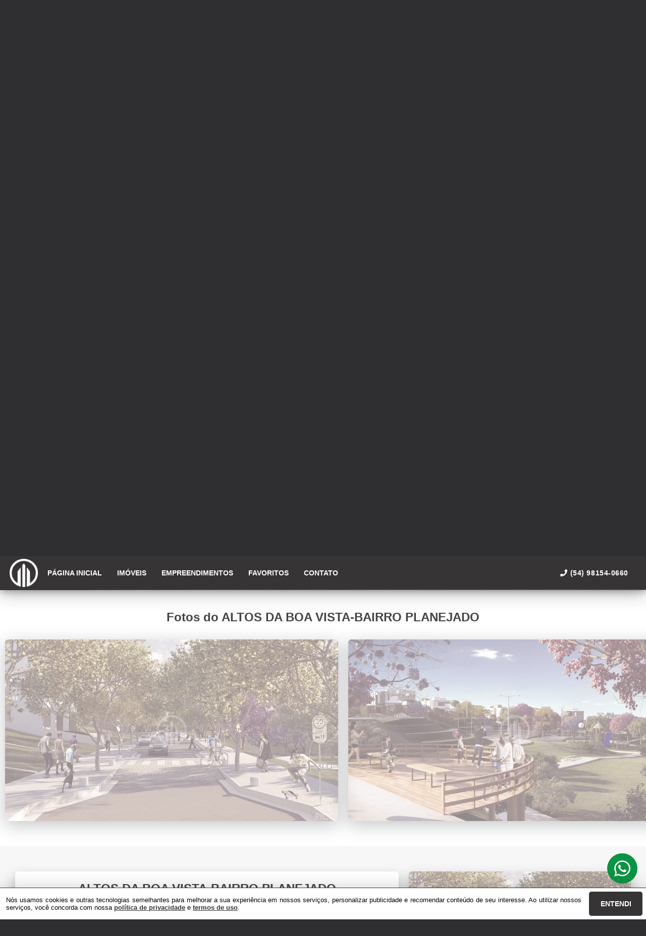

--- FILE ---
content_type: text/html; charset=utf-8
request_url: https://ricciimoveis.com.br/condominio/150
body_size: 24918
content:
<!DOCTYPE html>
<html lang="pt-br">

<head>
  <script>
    dataLayer = window.dataLayer || [];
  </script>
  <script>
    if('GTM-KTJHSZW') {
      (function (w, d, s, l, i) {
        w[l] = w[l] || []; w[l].push({
          'gtm.start':
            new Date().getTime(), event: 'gtm.js'
        }); var f = d.getElementsByTagName(s)[0],
          j = d.createElement(s), dl = l != 'dataLayer' ? '&l=' + l : ''; j.async = true; j.src =
            'https://www.googletagmanager.com/gtm.js?id=' + i + dl; f.parentNode.insertBefore(j, f);
      })(window, document, 'script', 'dataLayer', 'GTM-KTJHSZW');
    }
  </script>

  <meta charset="UTF-8">
  <meta name="viewport" content="width=device-width, initial-scale=1.0">
  <meta http-equiv="X-UA-Compatible" content="ie=edge">
  <meta name="author" content="Ricci Imóveis - Casas, apartamentos, terrenos em Passo Fundo e Região">
  <meta name="description" content="CARACTERÍSTICAS DO LOTEAMENTO
Testadas a partir de 10m; total de 165 lotes residenciais e 34 lotes comercias; caixas de rua 9m, passeios de 2,5m em ambos os lados, recuo frontal de 4m nos terrenos, 22 metros de distância entre os portais das residências.

COMPLETA INFRAESTRUTURA URBANA:

Rede de abastecimento de água conectada à rede pública da Corsan; posteamento de rede e iluminação pública padrão RGE; rede de recolhimento cloacal conectada à rede pública Corsan; ruas pavimentadas com asfalto à quente, chicanes para redução de velocidade e travessia de pedestres no mesmo plano do passeio.

DIFERENCIAIS DO PROJETO URBANÍSTICO
ias tráfego com velocidade reduzida para circulação compartilhada com ciclistas e pedestres (conceito woonerf), acesso principal em boulevard de mão dupla, com núcleo de convivência em ambos os lados e estacionamento.

AMPLO PARQUE E ÁREA VERDE PRESERVADA:

30.000m² de área nativa recuperada e preservada, com ampla área verde no entorno, constituindo o Parque Boa Vista, circuito perimetral no entorno do Parque Boa Vista, com pista de ciclovia e caminhadas,playground ecológico; pergolados com bancos em madeira para descanso, convivência e contemplação; quadra poliesportiva e de vôlei de areia; anfiteatro ao ar livre, com arquibancadas em grama e aproveitamento de desnível do terreno; escorregador amplo e suave para crianças e adultos; prédio de administração do parque, guarda de equipamentos e sanitários; paisagismo inspirado na paisagem natural do lugar.

CONCEITO
SOCIABILIDADE: Lugares e equipamentos, nas áreas de uso comum, que proporcionem qualidade de vida através do lazer, da convivência e da contemplação,para todas as idades; ambientes sociais que promovem a integração social; estímulo à formação de Associação de Moradores.

OCUPAÇÃO COMPARTILHADA E VITALIDADE DOS ESPAÇOS URBANOS: Trilha no entorno dos parques e vias de circulação compartilhada, com baixo limite de velocidade para automóveis, priorizando a circulação de pedestres, ciclistas, skatistas, entre outros. Proporcionando segurança, tranquilidade e qualidade de vida aos moradores.

AMBIENTE DE RESGATE DA PAISAGEM NATURAL: Resgate e preservação da paisagem natural,com passeios e praças. Dando lugar a flores, folhagens e árvores de espécies nativas do lugar, de modo a promover a sensação de pertencimento,integridade e empoderamento das pessoas em relação ao espaço público; parques e praças com equipamentos e materiais  sustentáveis.

CONVENIÊNCIA: Núcleo interno de facilidades para compras e abastecimento de necessidades cotidianas, estimulando as pessoas a deixarem o carro na garagem e andarem a pé às compras e se encontrarem.

TECNOLOGIA E SEGURANÇA: Wi-fi de uso comum na área do parque; monitoramento de segurança por câmeras;sentindo de utilidade, facilidade e zêlo pela integridade.

CARACTERÍSTICAS DA ÁREA
Área com altitude de 700 m,leve declive no sentido oeste,vista privilegiada; distante entre 5 a 10 minutos dos principais pontos de interesse da cidade; junto a bairros consolidados como São Cristóvão, Santa Maria I e Santa Maria II; a 1.000m da Av. Perimetral, próximo ao CD da farmácias São João e Clube Comercial; fácil acesso de entrada e saída para fora da cidade pela Av. Perimetral, BR 285 e estrada perimetral sul.">
  <meta name="keywords" content="imóveis, imobiliária, apartamento, casa, terreno, sítio, chácara, imóvel comercial, sala comercial em Passo fundo, Marau, Carazinho, Ernestina e região">
  <meta name="generator" content="Ágil">
  <meta name="robots" content="index, follow">
  <meta name="format-detection" content="telephone=no">
  <meta property="og:locale" content="pt_BR">
  <meta property="og:type" content="website">
  <meta property="og:title" content="ALTOS DA BOA VISTA-BAIRRO PLANEJADO">
  <meta property="og:site_name" content="ALTOS DA BOA VISTA-BAIRRO PLANEJADO">
  <meta property="og:url" content="https://ricciimoveis.com.br/condominio/150">
  <meta property="og:description" content="CARACTERÍSTICAS DO LOTEAMENTO
Testadas a partir de 10m; total de 165 lotes residenciais e 34 lotes comercias; caixas de rua 9m, passeios de 2,5m em ambos os lados, recuo frontal de 4m nos terrenos, 22 metros de distância entre os portais das residências.

COMPLETA INFRAESTRUTURA URBANA:

Rede de abastecimento de água conectada à rede pública da Corsan; posteamento de rede e iluminação pública padrão RGE; rede de recolhimento cloacal conectada à rede pública Corsan; ruas pavimentadas com asfalto à quente, chicanes para redução de velocidade e travessia de pedestres no mesmo plano do passeio.

DIFERENCIAIS DO PROJETO URBANÍSTICO
ias tráfego com velocidade reduzida para circulação compartilhada com ciclistas e pedestres (conceito woonerf), acesso principal em boulevard de mão dupla, com núcleo de convivência em ambos os lados e estacionamento.

AMPLO PARQUE E ÁREA VERDE PRESERVADA:

30.000m² de área nativa recuperada e preservada, com ampla área verde no entorno, constituindo o Parque Boa Vista, circuito perimetral no entorno do Parque Boa Vista, com pista de ciclovia e caminhadas,playground ecológico; pergolados com bancos em madeira para descanso, convivência e contemplação; quadra poliesportiva e de vôlei de areia; anfiteatro ao ar livre, com arquibancadas em grama e aproveitamento de desnível do terreno; escorregador amplo e suave para crianças e adultos; prédio de administração do parque, guarda de equipamentos e sanitários; paisagismo inspirado na paisagem natural do lugar.

CONCEITO
SOCIABILIDADE: Lugares e equipamentos, nas áreas de uso comum, que proporcionem qualidade de vida através do lazer, da convivência e da contemplação,para todas as idades; ambientes sociais que promovem a integração social; estímulo à formação de Associação de Moradores.

OCUPAÇÃO COMPARTILHADA E VITALIDADE DOS ESPAÇOS URBANOS: Trilha no entorno dos parques e vias de circulação compartilhada, com baixo limite de velocidade para automóveis, priorizando a circulação de pedestres, ciclistas, skatistas, entre outros. Proporcionando segurança, tranquilidade e qualidade de vida aos moradores.

AMBIENTE DE RESGATE DA PAISAGEM NATURAL: Resgate e preservação da paisagem natural,com passeios e praças. Dando lugar a flores, folhagens e árvores de espécies nativas do lugar, de modo a promover a sensação de pertencimento,integridade e empoderamento das pessoas em relação ao espaço público; parques e praças com equipamentos e materiais  sustentáveis.

CONVENIÊNCIA: Núcleo interno de facilidades para compras e abastecimento de necessidades cotidianas, estimulando as pessoas a deixarem o carro na garagem e andarem a pé às compras e se encontrarem.

TECNOLOGIA E SEGURANÇA: Wi-fi de uso comum na área do parque; monitoramento de segurança por câmeras;sentindo de utilidade, facilidade e zêlo pela integridade.

CARACTERÍSTICAS DA ÁREA
Área com altitude de 700 m,leve declive no sentido oeste,vista privilegiada; distante entre 5 a 10 minutos dos principais pontos de interesse da cidade; junto a bairros consolidados como São Cristóvão, Santa Maria I e Santa Maria II; a 1.000m da Av. Perimetral, próximo ao CD da farmácias São João e Clube Comercial; fácil acesso de entrada e saída para fora da cidade pela Av. Perimetral, BR 285 e estrada perimetral sul.">
  <meta property="og:image" content="https://storage.agil.net/cdn/agil/590/condominium/150/medium/863c984be781.webp">
  <meta property="og:image:width" content="800">
  <meta property="og:image:height" content="600">
  <meta name="twitter:card" content="summary">
  <meta name="twitter:site" content="https://ricciimoveis.com.br/condominio/150">
  <meta name="twitter:title" content="ALTOS DA BOA VISTA-BAIRRO PLANEJADO">
  <meta name="twitter:description" content="CARACTERÍSTICAS DO LOTEAMENTO
Testadas a partir de 10m; total de 165 lotes residenciais e 34 lotes comercias; caixas de rua 9m, passeios de 2,5m em ambos os lados, recuo frontal de 4m nos terrenos, 22 metros de distância entre os portais das residências.

COMPLETA INFRAESTRUTURA URBANA:

Rede de abastecimento de água conectada à rede pública da Corsan; posteamento de rede e iluminação pública padrão RGE; rede de recolhimento cloacal conectada à rede pública Corsan; ruas pavimentadas com asfalto à quente, chicanes para redução de velocidade e travessia de pedestres no mesmo plano do passeio.

DIFERENCIAIS DO PROJETO URBANÍSTICO
ias tráfego com velocidade reduzida para circulação compartilhada com ciclistas e pedestres (conceito woonerf), acesso principal em boulevard de mão dupla, com núcleo de convivência em ambos os lados e estacionamento.

AMPLO PARQUE E ÁREA VERDE PRESERVADA:

30.000m² de área nativa recuperada e preservada, com ampla área verde no entorno, constituindo o Parque Boa Vista, circuito perimetral no entorno do Parque Boa Vista, com pista de ciclovia e caminhadas,playground ecológico; pergolados com bancos em madeira para descanso, convivência e contemplação; quadra poliesportiva e de vôlei de areia; anfiteatro ao ar livre, com arquibancadas em grama e aproveitamento de desnível do terreno; escorregador amplo e suave para crianças e adultos; prédio de administração do parque, guarda de equipamentos e sanitários; paisagismo inspirado na paisagem natural do lugar.

CONCEITO
SOCIABILIDADE: Lugares e equipamentos, nas áreas de uso comum, que proporcionem qualidade de vida através do lazer, da convivência e da contemplação,para todas as idades; ambientes sociais que promovem a integração social; estímulo à formação de Associação de Moradores.

OCUPAÇÃO COMPARTILHADA E VITALIDADE DOS ESPAÇOS URBANOS: Trilha no entorno dos parques e vias de circulação compartilhada, com baixo limite de velocidade para automóveis, priorizando a circulação de pedestres, ciclistas, skatistas, entre outros. Proporcionando segurança, tranquilidade e qualidade de vida aos moradores.

AMBIENTE DE RESGATE DA PAISAGEM NATURAL: Resgate e preservação da paisagem natural,com passeios e praças. Dando lugar a flores, folhagens e árvores de espécies nativas do lugar, de modo a promover a sensação de pertencimento,integridade e empoderamento das pessoas em relação ao espaço público; parques e praças com equipamentos e materiais  sustentáveis.

CONVENIÊNCIA: Núcleo interno de facilidades para compras e abastecimento de necessidades cotidianas, estimulando as pessoas a deixarem o carro na garagem e andarem a pé às compras e se encontrarem.

TECNOLOGIA E SEGURANÇA: Wi-fi de uso comum na área do parque; monitoramento de segurança por câmeras;sentindo de utilidade, facilidade e zêlo pela integridade.

CARACTERÍSTICAS DA ÁREA
Área com altitude de 700 m,leve declive no sentido oeste,vista privilegiada; distante entre 5 a 10 minutos dos principais pontos de interesse da cidade; junto a bairros consolidados como São Cristóvão, Santa Maria I e Santa Maria II; a 1.000m da Av. Perimetral, próximo ao CD da farmácias São João e Clube Comercial; fácil acesso de entrada e saída para fora da cidade pela Av. Perimetral, BR 285 e estrada perimetral sul.">
  <meta name="twitter:image" content="https://storage.agil.net/cdn/agil/590/condominium/150/medium/863c984be781.webp">
  <meta name="theme-color" content="#373435">
  <meta name="apple-mobile-web-app-capable" content="yes">
  <meta name="apple-mobile-web-app-status-bar-style" content="black">
  <meta name="country" content="BR">
  <title>ALTOS DA BOA VISTA-BAIRRO PLANEJADO</title>
  <link rel="preconnect" href="https://assets.agil.net" crossorigin>
  <link rel="dns-prefetch" href="https://assets.agil.net">
  <link rel="preconnect" href="https://static.agil.net" crossorigin>
  <link rel="dns-prefetch" href="https://static.agil.net">
  <link rel="preconnect" href="https://cdn.agil.net" crossorigin>
  <link rel="dns-prefetch" href="https://cdn.agil.net">
  <link rel="manifest" href="/pwa/manifest">
  <link rel="canonical" href="https://ricciimoveis.com.br/condominio/150">
  <link rel="icon" href="https://static.agil.net/cdn/general/695/pwa/favicon/654b82a31a9b.png">
  <link rel="apple-touch-icon" href="https://static.agil.net/cdn/general/695/pwa/192/654b82a31a9b.png">
  <link rel="preload" as="image" imagesrcset="https://static.agil.net/cdn/general/539/background/small/6fa2b9c92aa3.webp 480w, https://static.agil.net/cdn/general/539/background/medium/6fa2b9c92aa3.webp 768w, https://static.agil.net/cdn/general/539/background/big/6fa2b9c92aa3.webp 1280w" imagesizes="(max-width: 480px) 300px, 100vw">
  
<style>
  :root {
    --primary-color: #373435;
    --primary-color-light-100: rgba(55,52,53,0.1);
    --primary-color-light-500: rgba(55,52,53,0.5);
    --primary-color-light-700: rgba(55,52,53,0.7);
    --primary-bg-color-light: rgba(55,52,53,0.05);
    --primary-font-color: #ffffff;
    --primary-font-color-light-500: rgba(255,255,255,0.05);
    --secondary-color: #636363;
    --secondary-font-color: #ffffff;
  }
  .svg-inline--fa,svg:not(:root).svg-inline--fa{overflow:visible}.svg-inline--fa{display:inline-block;font-size:inherit;height:1em;vertical-align:-.125em}.svg-inline--fa.fa-lg{vertical-align:-.225em}.svg-inline--fa.fa-w-1{width:.0625em}.svg-inline--fa.fa-w-2{width:.125em}.svg-inline--fa.fa-w-3{width:.1875em}.svg-inline--fa.fa-w-4{width:.25em}.svg-inline--fa.fa-w-5{width:.3125em}.svg-inline--fa.fa-w-6{width:.375em}.svg-inline--fa.fa-w-7{width:.4375em}.svg-inline--fa.fa-w-8{width:.5em}.svg-inline--fa.fa-w-9{width:.5625em}.svg-inline--fa.fa-w-10{width:.625em}.svg-inline--fa.fa-w-11{width:.6875em}.svg-inline--fa.fa-w-12{width:.75em}.svg-inline--fa.fa-w-13{width:.8125em}.svg-inline--fa.fa-w-14{width:.875em}.svg-inline--fa.fa-w-15{width:.9375em}.svg-inline--fa.fa-w-16{width:1em}.svg-inline--fa.fa-w-17{width:1.0625em}.svg-inline--fa.fa-w-18{width:1.125em}.svg-inline--fa.fa-w-19{width:1.1875em}.svg-inline--fa.fa-w-20{width:1.25em}.svg-inline--fa.fa-pull-left{margin-right:.3em;width:auto}.svg-inline--fa.fa-pull-right{margin-left:.3em;width:auto}.svg-inline--fa.fa-border{height:1.5em}.svg-inline--fa.fa-li{width:2em}.svg-inline--fa.fa-fw{width:1.25em}.fa-layers svg.svg-inline--fa{bottom:0;left:0;margin:auto;position:absolute;right:0;top:0}.fa-layers{display:inline-block;height:1em;position:relative;text-align:center;vertical-align:-.125em;width:1em}.fa-layers svg.svg-inline--fa{-webkit-transform-origin:center center;transform-origin:center center}.fa-layers-counter,.fa-layers-text{display:inline-block;position:absolute;text-align:center}.fa-layers-text{left:50%;top:50%;-webkit-transform:translate(-50%,-50%);transform:translate(-50%,-50%);-webkit-transform-origin:center center;transform-origin:center center}.fa-layers-counter{background-color:#ff253a;border-radius:1em;-webkit-box-sizing:border-box;box-sizing:border-box;color:#fff;height:1.5em;line-height:1;max-width:5em;min-width:1.5em;overflow:hidden;padding:.25em;right:0;text-overflow:ellipsis;top:0;-webkit-transform:scale(.25);transform:scale(.25);-webkit-transform-origin:top right;transform-origin:top right}.fa-layers-bottom-right{bottom:0;right:0;top:auto;-webkit-transform:scale(.25);transform:scale(.25);-webkit-transform-origin:bottom right;transform-origin:bottom right}.fa-layers-bottom-left{bottom:0;left:0;right:auto;top:auto;-webkit-transform:scale(.25);transform:scale(.25);-webkit-transform-origin:bottom left;transform-origin:bottom left}.fa-layers-top-right{right:0;top:0;-webkit-transform:scale(.25);transform:scale(.25);-webkit-transform-origin:top right;transform-origin:top right}.fa-layers-top-left{left:0;right:auto;top:0;-webkit-transform:scale(.25);transform:scale(.25);-webkit-transform-origin:top left;transform-origin:top left}.fa-lg{font-size:1.3333333333em;line-height:.75em;vertical-align:-.0667em}.fa-xs{font-size:.75em}.fa-sm{font-size:.875em}.fa-1x{font-size:1em}.fa-2x{font-size:2em}.fa-3x{font-size:3em}.fa-4x{font-size:4em}.fa-5x{font-size:5em}.fa-6x{font-size:6em}.fa-7x{font-size:7em}.fa-8x{font-size:8em}.fa-9x{font-size:9em}.fa-10x{font-size:10em}.fa-fw{text-align:center;width:1.25em}.fa-ul{list-style-type:none;margin-left:2.5em;padding-left:0}.fa-ul>li{position:relative}.fa-li{left:-2em;line-height:inherit;position:absolute;text-align:center;width:2em}.fa-border{border:.08em solid #eee;border-radius:.1em;padding:.2em .25em .15em}.fa-pull-left{float:left}.fa-pull-right{float:right}.fa.fa-pull-left,.fab.fa-pull-left,.fal.fa-pull-left,.far.fa-pull-left,.fas.fa-pull-left{margin-right:.3em}.fa.fa-pull-right,.fab.fa-pull-right,.fal.fa-pull-right,.far.fa-pull-right,.fas.fa-pull-right{margin-left:.3em}.fa-spin{-webkit-animation:fa-spin 2s linear infinite;animation:fa-spin 2s linear infinite}.fa-pulse{-webkit-animation:fa-spin 1s steps(8) infinite;animation:fa-spin 1s steps(8) infinite}@-webkit-keyframes fa-spin{0%{-webkit-transform:rotate(0deg);transform:rotate(0deg)}to{-webkit-transform:rotate(1turn);transform:rotate(1turn)}}@keyframes fa-spin{0%{-webkit-transform:rotate(0deg);transform:rotate(0deg)}to{-webkit-transform:rotate(1turn);transform:rotate(1turn)}}.fa-rotate-90{-ms-filter:"progid:DXImageTransform.Microsoft.BasicImage(rotation=1)";-webkit-transform:rotate(90deg);transform:rotate(90deg)}.fa-rotate-180{-ms-filter:"progid:DXImageTransform.Microsoft.BasicImage(rotation=2)";-webkit-transform:rotate(180deg);transform:rotate(180deg)}.fa-rotate-270{-ms-filter:"progid:DXImageTransform.Microsoft.BasicImage(rotation=3)";-webkit-transform:rotate(270deg);transform:rotate(270deg)}.fa-flip-horizontal{-ms-filter:"progid:DXImageTransform.Microsoft.BasicImage(rotation=0, mirror=1)";-webkit-transform:scaleX(-1);transform:scaleX(-1)}.fa-flip-vertical{-webkit-transform:scaleY(-1);transform:scaleY(-1)}.fa-flip-both,.fa-flip-horizontal.fa-flip-vertical,.fa-flip-vertical{-ms-filter:"progid:DXImageTransform.Microsoft.BasicImage(rotation=2, mirror=1)"}.fa-flip-both,.fa-flip-horizontal.fa-flip-vertical{-webkit-transform:scale(-1);transform:scale(-1)}:root .fa-flip-both,:root .fa-flip-horizontal,:root .fa-flip-vertical,:root .fa-rotate-90,:root .fa-rotate-180,:root .fa-rotate-270{-webkit-filter:none;filter:none}.fa-stack{display:inline-block;height:2em;position:relative;width:2.5em}.fa-stack-1x,.fa-stack-2x{bottom:0;left:0;margin:auto;position:absolute;right:0;top:0}.svg-inline--fa.fa-stack-1x{height:1em;width:1.25em}.svg-inline--fa.fa-stack-2x{height:2em;width:2.5em}.fa-inverse{color:#fff}.sr-only{clip:rect(0,0,0,0);border:0;height:1px;margin:-1px;overflow:hidden;padding:0;position:absolute;width:1px}.sr-only-focusable:active,.sr-only-focusable:focus{clip:auto;height:auto;margin:0;overflow:visible;position:static;width:auto}.svg-inline--fa .fa-primary{fill:var(--fa-primary-color,currentColor);opacity:1;opacity:var(--fa-primary-opacity,1)}.svg-inline--fa .fa-secondary{fill:var(--fa-secondary-color,currentColor)}.svg-inline--fa .fa-secondary,.svg-inline--fa.fa-swap-opacity .fa-primary{opacity:.4;opacity:var(--fa-secondary-opacity,.4)}.svg-inline--fa.fa-swap-opacity .fa-secondary{opacity:1;opacity:var(--fa-primary-opacity,1)}.svg-inline--fa mask .fa-primary,.svg-inline--fa mask .fa-secondary{fill:#000}.fad.fa-inverse{color:#fff}
</style>

<link rel="preload" href="/public/css/style_6377.cbb37790d8a9c577.css" as="style"><link rel="preload" href="/public/css/style_8925.0e61adee0a6510f3.css" as="style"><link rel="preload" href="/public/css/style_8996.f54fb5cf41b11858.css" as="style"><link rel="preload" href="/public/css/style_9660.ced3b3dae22656a0.css" as="style"><link rel="preload" href="/public/css/style_6926.2106a52561c4a692.css" as="style"><link rel="preload" href="/public/css/style_5063.baeb6e6d7345673b.css" as="style"><link rel="preload" href="/public/css/style_2237.c5d92d4511991697.css" as="style"><link rel="stylesheet" href="/public/css/style_6377.cbb37790d8a9c577.css"><link rel="stylesheet" href="/public/css/style_8925.0e61adee0a6510f3.css"><link rel="stylesheet" href="/public/css/style_8996.f54fb5cf41b11858.css"><link rel="stylesheet" href="/public/css/style_9660.ced3b3dae22656a0.css"><link rel="stylesheet" href="/public/css/style_6926.2106a52561c4a692.css"><link rel="stylesheet" href="/public/css/style_5063.baeb6e6d7345673b.css"><link rel="stylesheet" href="/public/css/style_2237.c5d92d4511991697.css"></head>

<body>
  <noscript>
    <iframe src="https://www.googletagmanager.com/ns.html?id=GTM-KTJHSZW" height="0" width="0"
      style="display:none;visibility:hidden">
    </iframe>
  </noscript>

  <div id="app" data-server-rendered="true" class="f-col app"><div class="f-col app-wrapper etna"><header class="header"><div id="229bf5c36088" class="f-row ctr top-header top" data-v-2c422ea0><div class="f-row ctr phones mobile" data-v-2c422ea0><div class="f-row" data-v-2c422ea0><svg aria-hidden="true" focusable="false" data-prefix="fas" data-icon="phone" role="img" xmlns="http://www.w3.org/2000/svg" viewBox="0 0 512 512" class="svg-inline--fa fa-phone fa-w-16" data-v-2c422ea0 data-v-2c422ea0><path fill="currentColor" d="M493.4 24.6l-104-24c-11.3-2.6-22.9 3.3-27.5 13.9l-48 112c-4.2 9.8-1.4 21.3 6.9 28l60.6 49.6c-36 76.7-98.9 140.5-177.2 177.2l-49.6-60.6c-6.8-8.3-18.2-11.1-28-6.9l-112 48C3.9 366.5-2 378.1.6 389.4l24 104C27.1 504.2 36.7 512 48 512c256.1 0 464-207.5 464-464 0-11.2-7.7-20.9-18.6-23.4z" data-v-2c422ea0 data-v-2c422ea0></path></svg> <a href="tel:54 9 8154 0660" data-v-2c422ea0>(54) 98154-0660</a></div> <!----></div> <div class="f-row ctr top-header-wrapper top" style="position:fixed;" data-v-2c422ea0><div class="f-row ctr first-section" data-v-2c422ea0><div class="f-row ctr logo" data-v-2c422ea0><a href="/" class="router-link-active" data-v-2c422ea0><img src="https://static.agil.net/cdn/general/695/brand/big/a000b8012aa2.png" alt="Ricci Imóveis - Casas, apartamentos, terrenos em Passo Fundo e Região - o imóvel do seu jeito!" title="Ricci Imóveis - Casas, apartamentos, terrenos em Passo Fundo e Região - o imóvel do seu jeito!" width="320" height="240" class="f-row ctr logo" data-v-2c422ea0></a></div> <div role="navigation" class="f-row ctr menu" data-v-2c422ea0><a href="/" target="_self" class="router-link-active" data-v-2c422ea0><span data-v-2c422ea0>Página inicial</span></a><a href="/busca" target="_self" data-v-2c422ea0><span data-v-2c422ea0>Imóveis</span></a><a href="/condominios" target="_self" data-v-2c422ea0><span data-v-2c422ea0>Empreendimentos</span></a><a href="/cliente" target="_self" data-v-2c422ea0><span data-v-2c422ea0>Favoritos</span></a><a href="/contato" target="_self" data-v-2c422ea0><span data-v-2c422ea0>Contato</span></a></div></div> <div class="f-row ctr last-section" data-v-2c422ea0><div class="f-col ctr phones" data-v-2c422ea0><div class="f-row" data-v-2c422ea0><svg aria-hidden="true" focusable="false" data-prefix="fas" data-icon="phone" role="img" xmlns="http://www.w3.org/2000/svg" viewBox="0 0 512 512" class="svg-inline--fa fa-phone fa-w-16" data-v-2c422ea0 data-v-2c422ea0><path fill="currentColor" d="M493.4 24.6l-104-24c-11.3-2.6-22.9 3.3-27.5 13.9l-48 112c-4.2 9.8-1.4 21.3 6.9 28l60.6 49.6c-36 76.7-98.9 140.5-177.2 177.2l-49.6-60.6c-6.8-8.3-18.2-11.1-28-6.9l-112 48C3.9 366.5-2 378.1.6 389.4l24 104C27.1 504.2 36.7 512 48 512c256.1 0 464-207.5 464-464 0-11.2-7.7-20.9-18.6-23.4z" data-v-2c422ea0 data-v-2c422ea0></path></svg> <a href="tel:54 9 8154 0660" data-v-2c422ea0>(54) 98154-0660</a></div> <!----></div> <button type="button" aria-label="Abrir menu" class="side-menu-btn" data-v-2c422ea0><svg aria-hidden="true" focusable="false" data-prefix="fas" data-icon="bars" role="img" xmlns="http://www.w3.org/2000/svg" viewBox="0 0 448 512" class="svg-inline--fa fa-bars fa-w-14" data-v-2c422ea0 data-v-2c422ea0><path fill="currentColor" d="M16 132h416c8.837 0 16-7.163 16-16V76c0-8.837-7.163-16-16-16H16C7.163 60 0 67.163 0 76v40c0 8.837 7.163 16 16 16zm0 160h416c8.837 0 16-7.163 16-16v-40c0-8.837-7.163-16-16-16H16c-8.837 0-16 7.163-16 16v40c0 8.837 7.163 16 16 16zm0 160h416c8.837 0 16-7.163 16-16v-40c0-8.837-7.163-16-16-16H16c-8.837 0-16 7.163-16 16v40c0 8.837 7.163 16 16 16z" data-v-2c422ea0 data-v-2c422ea0></path></svg></button></div></div> <div class="f-col ctr side-menu" style="-webkit-transform:translate3d(250px, 0px, 0px);transform:translate3d(250px, 0px, 0px);" data-v-2c422ea0 data-v-22a4bb62><div class="f-col full side-menu-wrapper" data-v-22a4bb62><div class="f-row side-header" data-v-22a4bb62><button type="button" aria-label="Fechar menu" data-v-22a4bb62><svg aria-hidden="true" focusable="false" data-prefix="fas" data-icon="times" role="img" xmlns="http://www.w3.org/2000/svg" viewBox="0 0 352 512" class="svg-inline--fa fa-times fa-w-11" data-v-2c422ea0 data-v-22a4bb62><path fill="currentColor" d="M242.72 256l100.07-100.07c12.28-12.28 12.28-32.19 0-44.48l-22.24-22.24c-12.28-12.28-32.19-12.28-44.48 0L176 189.28 75.93 89.21c-12.28-12.28-32.19-12.28-44.48 0L9.21 111.45c-12.28 12.28-12.28 32.19 0 44.48L109.28 256 9.21 356.07c-12.28 12.28-12.28 32.19 0 44.48l22.24 22.24c12.28 12.28 32.2 12.28 44.48 0L176 322.72l100.07 100.07c12.28 12.28 32.2 12.28 44.48 0l22.24-22.24c12.28-12.28 12.28-32.19 0-44.48L242.72 256z" data-v-2c422ea0 data-v-2c422ea0></path></svg></button></div> <div role="navigation" class="f-col ctr side-nav" data-v-22a4bb62><a href="/" target="_self" class="router-link-active" data-v-2c422ea0><span data-v-22a4bb62>Página inicial</span></a><a href="/busca" target="_self" data-v-2c422ea0><span data-v-22a4bb62>Imóveis</span></a><a href="/condominios" target="_self" data-v-2c422ea0><span data-v-22a4bb62>Empreendimentos</span></a><a href="/cliente" target="_self" data-v-2c422ea0><span data-v-22a4bb62>Favoritos</span></a><a href="/contato" target="_self" data-v-2c422ea0><span data-v-22a4bb62>Contato</span></a></div></div></div></div> <div id="ae6d648a7fba" class="bottom" style="background-image:url(https://static.agil.net/cdn/general/539/background/small/6fa2b9c92aa3.webp);" data-v-65d15d15><div class="f-col ctr full bottom-header" style="background:rgba(0, 0, 0, 0.35);" data-v-65d15d15><div class="brand" data-v-1e114c7c data-v-65d15d15><a href="/" aria-label="Ricci Imóveis - Casas, apartamentos, terrenos em Passo Fundo e Região - o imóvel do seu jeito!" class="router-link-active" data-v-1e114c7c><img loading="eager" src="https://static.agil.net/cdn/general/695/brand/medium/acb8805d3f7a.png" alt="Ricci Imóveis - Casas, apartamentos, terrenos em Passo Fundo e Região - o imóvel do seu jeito!" title="Ricci Imóveis - Casas, apartamentos, terrenos em Passo Fundo e Região - o imóvel do seu jeito!" width="320" height="240" class="image" style="width:calc(200px + 5vw);filter:drop-shadow(2px 2px 6px rgba(0, 0, 0, 0.4));" data-v-1e114c7c></a></div> <h2 class="slogan" data-v-65d15d15>o imóvel do seu jeito!</h2> <form class="f-col container" data-v-2bf9405c data-v-65d15d15><div class="f-row ctr first-box" data-v-2bf9405c><div class="f-col radio-group-container" data-v-3ae940da data-v-2bf9405c><div class="f-row t2-radio-group" data-v-3ae940da><label class="f-row ctr t1-label-input" style="background-color:#373435;color:#ffffff;text-shadow:none;box-shadow:0 4px 6px -1px rgba(0, 0, 0, 0.1), 0 2px 4px -1px rgba(0, 0, 0, 0.06);" data-v-3ae940da><span class="t1-label-input-span" data-v-3ae940da>Venda</span> <input type="radio" value="venda" checked="checked" data-v-3ae940da></label></div></div> <div class="f-col radio-group-container" data-v-3ae940da data-v-2bf9405c><div class="f-row t2-radio-group" data-v-3ae940da><label class="f-row ctr t1-label-input" style="background-color:#373435;color:#ffffff;text-shadow:none;box-shadow:0 4px 6px -1px rgba(0, 0, 0, 0.1), 0 2px 4px -1px rgba(0, 0, 0, 0.06);" data-v-3ae940da><span class="t1-label-input-span" data-v-3ae940da>Busca completa</span> <input type="radio" value="default" checked="checked" data-v-3ae940da></label><label class="f-row ctr t1-label-input" data-v-3ae940da><span class="t1-label-input-span" data-v-3ae940da>Por código</span> <input type="radio" value="textual" checked="checked" data-v-3ae940da></label></div></div> <div class="first-box-button-wrapper" data-v-2bf9405c><button type="button" aria-label="Limpar filtros" class="search-clear-button" data-v-2bf9405c>
          Limpar filtros
        </button></div></div> <div class="f-row ctr second-box" data-v-2bf9405c><div class="f-row ctr select-form search-option" data-v-09e9926e data-v-2bf9405c><div class="f-row full select-label" data-v-09e9926e><span data-v-09e9926e>Categorias</span> <svg aria-hidden="true" focusable="false" data-prefix="fas" data-icon="chevron-down" role="img" xmlns="http://www.w3.org/2000/svg" viewBox="0 0 448 512" class="svg-inline--fa fa-chevron-down fa-w-14" data-v-09e9926e data-v-09e9926e><path fill="currentColor" d="M207.029 381.476L12.686 187.132c-9.373-9.373-9.373-24.569 0-33.941l22.667-22.667c9.357-9.357 24.522-9.375 33.901-.04L224 284.505l154.745-154.021c9.379-9.335 24.544-9.317 33.901.04l22.667 22.667c9.373 9.373 9.373 24.569 0 33.941L240.971 381.476c-9.373 9.372-24.569 9.372-33.942 0z" data-v-09e9926e data-v-09e9926e></path></svg></div> <!----></div> <div class="f-row ctr select-form search-option" data-v-09e9926e data-v-2bf9405c><div class="f-row full select-label" data-v-09e9926e><span data-v-09e9926e>Cidades</span> <svg aria-hidden="true" focusable="false" data-prefix="fas" data-icon="chevron-down" role="img" xmlns="http://www.w3.org/2000/svg" viewBox="0 0 448 512" class="svg-inline--fa fa-chevron-down fa-w-14" data-v-09e9926e data-v-09e9926e><path fill="currentColor" d="M207.029 381.476L12.686 187.132c-9.373-9.373-9.373-24.569 0-33.941l22.667-22.667c9.357-9.357 24.522-9.375 33.901-.04L224 284.505l154.745-154.021c9.379-9.335 24.544-9.317 33.901.04l22.667 22.667c9.373 9.373 9.373 24.569 0 33.941L240.971 381.476c-9.373 9.372-24.569 9.372-33.942 0z" data-v-09e9926e data-v-09e9926e></path></svg></div> <!----></div> <div class="f-row ctr select-form search-option" data-v-09e9926e data-v-2bf9405c><div class="f-row full select-label" data-v-09e9926e><span data-v-09e9926e>Bairros</span> <svg aria-hidden="true" focusable="false" data-prefix="fas" data-icon="chevron-down" role="img" xmlns="http://www.w3.org/2000/svg" viewBox="0 0 448 512" class="svg-inline--fa fa-chevron-down fa-w-14" data-v-09e9926e data-v-09e9926e><path fill="currentColor" d="M207.029 381.476L12.686 187.132c-9.373-9.373-9.373-24.569 0-33.941l22.667-22.667c9.357-9.357 24.522-9.375 33.901-.04L224 284.505l154.745-154.021c9.379-9.335 24.544-9.317 33.901.04l22.667 22.667c9.373 9.373 9.373 24.569 0 33.941L240.971 381.476c-9.373 9.372-24.569 9.372-33.942 0z" data-v-09e9926e data-v-09e9926e></path></svg></div> <!----></div> <div class="f-row ctr select-form search-option" data-v-09e9926e data-v-2bf9405c><div class="f-row full select-label" data-v-09e9926e><span data-v-09e9926e>Condomínios</span> <svg aria-hidden="true" focusable="false" data-prefix="fas" data-icon="chevron-down" role="img" xmlns="http://www.w3.org/2000/svg" viewBox="0 0 448 512" class="svg-inline--fa fa-chevron-down fa-w-14" data-v-09e9926e data-v-09e9926e><path fill="currentColor" d="M207.029 381.476L12.686 187.132c-9.373-9.373-9.373-24.569 0-33.941l22.667-22.667c9.357-9.357 24.522-9.375 33.901-.04L224 284.505l154.745-154.021c9.379-9.335 24.544-9.317 33.901.04l22.667 22.667c9.373 9.373 9.373 24.569 0 33.941L240.971 381.476c-9.373 9.372-24.569 9.372-33.942 0z" data-v-09e9926e data-v-09e9926e></path></svg></div> <!----></div> <!----> <div class="f-row ctr" data-v-2bf9405c><button type="submit" aria-label="Buscar" class="search-button" data-v-2bf9405c><svg aria-hidden="true" focusable="false" data-prefix="fas" data-icon="search" role="img" xmlns="http://www.w3.org/2000/svg" viewBox="0 0 512 512" class="svg-inline--fa fa-search fa-w-16" data-v-2bf9405c data-v-2bf9405c><path fill="currentColor" d="M505 442.7L405.3 343c-4.5-4.5-10.6-7-17-7H372c27.6-35.3 44-79.7 44-128C416 93.1 322.9 0 208 0S0 93.1 0 208s93.1 208 208 208c48.3 0 92.7-16.4 128-44v16.3c0 6.4 2.5 12.5 7 17l99.7 99.7c9.4 9.4 24.6 9.4 33.9 0l28.3-28.3c9.4-9.4 9.4-24.6.1-34zM208 336c-70.7 0-128-57.2-128-128 0-70.7 57.2-128 128-128 70.7 0 128 57.2 128 128 0 70.7-57.2 128-128 128z" data-v-2bf9405c data-v-2bf9405c></path></svg></button></div></div> <div class="f-row ctr third-box" data-v-2bf9405c><div class="f-col ctr range-slider" data-v-8e0b379c data-v-2bf9405c><div class="f-row ctr range-title" data-v-8e0b379c><span class="f-row title-first" data-v-8e0b379c>0</span> <div class="f-row ctr title-middle" data-v-8e0b379c><svg aria-hidden="true" focusable="false" data-prefix="fas" data-icon="tags" role="img" xmlns="http://www.w3.org/2000/svg" viewBox="0 0 640 512" class="svg-inline--fa fa-tags fa-w-20" data-v-8e0b379c data-v-2bf9405c><path fill="currentColor" d="M497.941 225.941L286.059 14.059A48 48 0 0 0 252.118 0H48C21.49 0 0 21.49 0 48v204.118a48 48 0 0 0 14.059 33.941l211.882 211.882c18.744 18.745 49.136 18.746 67.882 0l204.118-204.118c18.745-18.745 18.745-49.137 0-67.882zM112 160c-26.51 0-48-21.49-48-48s21.49-48 48-48 48 21.49 48 48-21.49 48-48 48zm513.941 133.823L421.823 497.941c-18.745 18.745-49.137 18.745-67.882 0l-.36-.36L527.64 323.522c16.999-16.999 26.36-39.6 26.36-63.64s-9.362-46.641-26.36-63.64L331.397 0h48.721a48 48 0 0 1 33.941 14.059l211.882 211.882c18.745 18.745 18.745 49.137 0 67.882z" data-v-8e0b379c data-v-2bf9405c></path></svg> <strong data-v-8e0b379c data-v-2bf9405c>Valor (R$)</strong></div> <span class="f-row title-last" data-v-8e0b379c>3.990.000</span></div> <div class="range-slider-container" data-v-8e0b379c><input type="range" aria-label="Valor mínimo" min="0" max="3990000" step="399" value="0" class="range-input" data-v-8e0b379c> <input type="range" aria-label="Valor máximo" min="0" max="3990000" step="399" value="3990000" class="range-input" data-v-8e0b379c> <span class="first-range-bar" style="width:0%;" data-v-8e0b379c></span> <span class="last-range-bar" style="width:0%;" data-v-8e0b379c></span></div></div> <!----> <div class="f-col radio-counter" data-v-832c9870 data-v-2bf9405c><div class="f-col t2-group-container" data-v-832c9870><div class="f-row ctr t2-group-title" data-v-832c9870><svg aria-hidden="true" focusable="false" data-prefix="fas" data-icon="bed" role="img" xmlns="http://www.w3.org/2000/svg" viewBox="0 0 640 512" class="svg-inline--fa fa-bed fa-w-20" data-v-832c9870 data-v-2bf9405c><path fill="currentColor" d="M176 256c44.11 0 80-35.89 80-80s-35.89-80-80-80-80 35.89-80 80 35.89 80 80 80zm352-128H304c-8.84 0-16 7.16-16 16v144H64V80c0-8.84-7.16-16-16-16H16C7.16 64 0 71.16 0 80v352c0 8.84 7.16 16 16 16h32c8.84 0 16-7.16 16-16v-48h512v48c0 8.84 7.16 16 16 16h32c8.84 0 16-7.16 16-16V240c0-61.86-50.14-112-112-112z" data-v-832c9870 data-v-2bf9405c></path></svg> <strong data-v-832c9870 data-v-2bf9405c>Dormitórios</strong></div> <div class="f-row ctr" data-v-832c9870><div class="f-row t2-radio-group" data-v-832c9870><label class="f-row ctr t2-label-input" data-v-832c9870><span class="t2-label-input-first-span" data-v-832c9870>1</span> <!----> <input type="radio" name="search-bedrooms" value="1" checked="checked" data-v-832c9870></label><label class="f-row ctr t2-label-input" data-v-832c9870><span class="t2-label-input-first-span" data-v-832c9870>2</span> <!----> <input type="radio" name="search-bedrooms" value="2" checked="checked" data-v-832c9870></label><label class="f-row ctr t2-label-input" data-v-832c9870><span class="t2-label-input-first-span" data-v-832c9870>3</span> <!----> <input type="radio" name="search-bedrooms" value="3" checked="checked" data-v-832c9870></label><label class="f-row ctr t2-label-input" data-v-832c9870><span class="t2-label-input-first-span" data-v-832c9870>4</span> <span class="t2-label-input-last-span" data-v-832c9870>+</span> <input type="radio" name="search-bedrooms" value="4" checked="checked" data-v-832c9870></label></div></div></div></div> <!----> <!----> <!----> <!----> <!----></div> <button type="button" aria-label="Limpar filtros" class="f-row ctr search-mobile-clear-button" data-v-2bf9405c><span data-v-2bf9405c>Limpar filtros</span></button> <button type="submit" aria-label="Buscar" class="f-row ctr search-mobile-button" data-v-2bf9405c><svg aria-hidden="true" focusable="false" data-prefix="fas" data-icon="search" role="img" xmlns="http://www.w3.org/2000/svg" viewBox="0 0 512 512" class="svg-inline--fa fa-search fa-w-16" data-v-2bf9405c data-v-2bf9405c><path fill="currentColor" d="M505 442.7L405.3 343c-4.5-4.5-10.6-7-17-7H372c27.6-35.3 44-79.7 44-128C416 93.1 322.9 0 208 0S0 93.1 0 208s93.1 208 208 208c48.3 0 92.7-16.4 128-44v16.3c0 6.4 2.5 12.5 7 17l99.7 99.7c9.4 9.4 24.6 9.4 33.9 0l28.3-28.3c9.4-9.4 9.4-24.6.1-34zM208 336c-70.7 0-128-57.2-128-128 0-70.7 57.2-128 128-128 70.7 0 128 57.2 128 128 0 70.7-57.2 128-128 128z" data-v-2bf9405c data-v-2bf9405c></path></svg> <span data-v-2bf9405c>Buscar</span></button></form> <div class="f-row ctr quick-search" data-v-65d15d15 data-v-053394b9><button type="button" class="f-row ctr" data-v-053394b9>Apartamentos</button><button type="button" class="f-row ctr" data-v-053394b9>Apartamentos Studio</button><button type="button" class="f-row ctr" data-v-053394b9>Casas</button><button type="button" class="f-row ctr" data-v-053394b9>Casas em Condomínio</button><button type="button" class="f-row ctr" data-v-053394b9>Coberturas</button><button type="button" class="f-row ctr" data-v-053394b9>Lojas</button><button type="button" class="f-row ctr" data-v-053394b9>Salas Comerciais</button><button type="button" class="f-row ctr" data-v-053394b9>Sobrados</button><button type="button" class="f-row ctr" data-v-053394b9>Studio</button><button type="button" class="f-row ctr" data-v-053394b9>Terrenos</button></div></div></div></header> <main class="body"><div class="f-col ctr" data-v-024791fe><!----> <section class="section" data-v-024791fe><div id="b3d712a1de55" class="f-col ctr condo-gallery" data-v-4869746e data-v-024791fe><h2 class="condo-gallery-title" data-v-4869746e>Fotos do ALTOS DA BOA VISTA-BAIRRO PLANEJADO</h2> <div class="f-row condo-gallery-wrapper" data-v-4869746e><div class="f-col ctr condo-gallery-left" style="display:none;" data-v-4869746e><button type="button" aria-label="Esquerda" data-v-4869746e><svg aria-hidden="true" focusable="false" data-prefix="fas" data-icon="chevron-left" role="img" xmlns="http://www.w3.org/2000/svg" viewBox="0 0 320 512" class="svg-inline--fa fa-chevron-left fa-w-10" data-v-4869746e data-v-4869746e><path fill="currentColor" d="M34.52 239.03L228.87 44.69c9.37-9.37 24.57-9.37 33.94 0l22.67 22.67c9.36 9.36 9.37 24.52.04 33.9L131.49 256l154.02 154.75c9.34 9.38 9.32 24.54-.04 33.9l-22.67 22.67c-9.37 9.37-24.57 9.37-33.94 0L34.52 272.97c-9.37-9.37-9.37-24.57 0-33.94z" data-v-4869746e data-v-4869746e></path></svg></button></div> <div class="f-col ctr condo-gallery-right" style="display:none;" data-v-4869746e><button type="button" aria-label="Direita" data-v-4869746e><svg aria-hidden="true" focusable="false" data-prefix="fas" data-icon="chevron-right" role="img" xmlns="http://www.w3.org/2000/svg" viewBox="0 0 320 512" class="svg-inline--fa fa-chevron-right fa-w-10" data-v-4869746e data-v-4869746e><path fill="currentColor" d="M285.476 272.971L91.132 467.314c-9.373 9.373-24.569 9.373-33.941 0l-22.667-22.667c-9.357-9.357-9.375-24.522-.04-33.901L188.505 256 34.484 101.255c-9.335-9.379-9.317-24.544.04-33.901l22.667-22.667c9.373-9.373 24.569-9.373 33.941 0L285.475 239.03c9.373 9.372 9.373 24.568.001 33.941z" data-v-4869746e data-v-4869746e></path></svg></button></div> <!----> <div class="f-row condo-gallery-container" style="-webkit-transform:translate3d(-0px, 0px, 0px);transform:translate3d(-0px, 0px, 0px);" data-v-4869746e><div class="f-row ctr condo-gallery-item" data-v-4869746e><div class="item-cover" data-v-4869746e></div> <img data-src="https://storage.agil.net/cdn/agil/590/condominium/150/big/863c984be781.webp" alt="1ª foto do condomínio" class="item-img" style="opacity:0;transition:opacity 0.5s linear;" data-v-4869746e> <!----></div><div class="f-row ctr condo-gallery-item" data-v-4869746e><div class="item-cover" data-v-4869746e></div> <img data-src="https://storage.agil.net/cdn/agil/590/condominium/150/big/7f42749d220e.webp" alt="2ª foto do condomínio" class="item-img" style="opacity:0;transition:opacity 0.5s linear;" data-v-4869746e> <!----></div><div class="f-row ctr condo-gallery-item" data-v-4869746e><div class="item-cover" data-v-4869746e></div> <img data-src="https://storage.agil.net/cdn/agil/590/condominium/150/big/7a81c8de12ef.webp" alt="3ª foto do condomínio" class="item-img" style="opacity:0;transition:opacity 0.5s linear;" data-v-4869746e> <!----></div><div class="f-row ctr condo-gallery-item" data-v-4869746e><div class="item-cover" data-v-4869746e></div> <img data-src="https://storage.agil.net/cdn/agil/590/condominium/150/big/80f304965b44.webp" alt="4ª foto do condomínio" class="item-img" style="opacity:0;transition:opacity 0.5s linear;" data-v-4869746e> <!----></div><div class="f-row ctr condo-gallery-item" data-v-4869746e><div class="item-cover" data-v-4869746e></div> <img data-src="https://storage.agil.net/cdn/agil/590/condominium/150/big/0fbdea6856bd.webp" alt="5ª foto do condomínio" class="item-img" style="opacity:0;transition:opacity 0.5s linear;" data-v-4869746e> <!----></div><div class="f-row ctr condo-gallery-item" data-v-4869746e><div class="item-cover" data-v-4869746e></div> <img data-src="https://storage.agil.net/cdn/agil/590/condominium/150/big/d737abb3fe12.webp" alt="6ª foto do condomínio" class="item-img" style="opacity:0;transition:opacity 0.5s linear;" data-v-4869746e> <!----></div><div class="f-row ctr condo-gallery-item" data-v-4869746e><div class="item-cover" data-v-4869746e></div> <img data-src="https://storage.agil.net/cdn/agil/590/condominium/150/big/d13eecb52ede.webp" alt="7ª foto do condomínio" class="item-img" style="opacity:0;transition:opacity 0.5s linear;" data-v-4869746e> <!----></div><div class="f-row ctr condo-gallery-item" data-v-4869746e><div class="item-cover" data-v-4869746e></div> <img data-src="https://storage.agil.net/cdn/agil/590/condominium/150/big/5a56c594527f.webp" alt="8ª foto do condomínio" class="item-img" style="opacity:0;transition:opacity 0.5s linear;" data-v-4869746e> <!----></div><div class="f-row ctr condo-gallery-item" data-v-4869746e><div class="item-cover" data-v-4869746e></div> <img data-src="https://storage.agil.net/cdn/agil/590/condominium/150/big/044db51f4424.webp" alt="9ª foto do condomínio" class="item-img" style="opacity:0;transition:opacity 0.5s linear;" data-v-4869746e> <!----></div><div class="f-row ctr condo-gallery-item" data-v-4869746e><div class="item-cover" data-v-4869746e></div> <img data-src="https://storage.agil.net/cdn/agil/590/condominium/150/big/b418c285a3c4.webp" alt="10ª foto do condomínio" class="item-img" style="opacity:0;transition:opacity 0.5s linear;" data-v-4869746e> <!----></div><div class="f-row ctr condo-gallery-item" data-v-4869746e><div class="item-cover" data-v-4869746e></div> <img data-src="https://storage.agil.net/cdn/agil/590/condominium/150/big/1693c5d23c91.webp" alt="11ª foto do condomínio" class="item-img" style="opacity:0;transition:opacity 0.5s linear;" data-v-4869746e> <!----></div><div class="f-row ctr condo-gallery-item" data-v-4869746e><div class="item-cover" data-v-4869746e></div> <img data-src="https://storage.agil.net/cdn/agil/590/condominium/150/big/5b5ecec8df45.webp" alt="12ª foto do condomínio" class="item-img" style="opacity:0;transition:opacity 0.5s linear;" data-v-4869746e> <!----></div><div class="f-row ctr condo-gallery-item" data-v-4869746e><div class="item-cover" data-v-4869746e></div> <img data-src="https://storage.agil.net/cdn/agil/590/condominium/150/big/f285506c008c.webp" alt="13ª foto do condomínio" class="item-img" style="opacity:0;transition:opacity 0.5s linear;" data-v-4869746e> <!----></div><div class="f-row ctr condo-gallery-item" data-v-4869746e><div class="item-cover" data-v-4869746e></div> <img data-src="https://storage.agil.net/cdn/agil/590/condominium/150/big/24147bac1a00.webp" alt="14ª foto do condomínio" class="item-img" style="opacity:0;transition:opacity 0.5s linear;" data-v-4869746e> <!----></div></div></div> <!----></div></section><section class="section" data-v-024791fe><div id="79625bbf4418" class="f-col ctr condo-details" data-v-7fec77f0 data-v-024791fe><div class="f-row ctr condo-details-wrapper" data-v-7fec77f0><div class="f-col condo-details-first-box" data-v-7fec77f0><img data-src="https://storage.agil.net/cdn/agil/590/condominium/150/medium/863c984be781.webp" alt="ALTOS DA BOA VISTA-BAIRRO PLANEJADO" width="570" height="533" style="opacity:0;transition:opacity 0.5s linear;" data-v-7fec77f0></div> <div class="f-col ctr condo-details-second-box" data-v-7fec77f0><h1 class="f-row ctr condo-title" data-v-7fec77f0>ALTOS DA BOA VISTA-BAIRRO PLANEJADO</h1> <p class="f-col ctr condo-description" data-v-7fec77f0>
        CARACTERÍSTICAS DO LOTEAMENTO
Testadas a partir de 10m; total de 165 lotes residenciais e 34 lotes comercias; caixas de rua 9m, passeios de 2,5m em ambos os lados, recuo frontal de 4m nos terrenos, 22 metros de distância entre os portais das residências.

COMPLETA INFRAESTRUTURA URBANA:

Rede de abastecimento de água conectada à rede pública da Corsan; posteamento de rede e iluminação pública padrão RGE; rede de recolhimento cloacal conectada à rede pública Corsan; ruas pavimentadas com asfalto à quente, chicanes para redução de velocidade e travessia de pedestres no mesmo plano do passeio.

DIFERENCIAIS DO PROJETO URBANÍSTICO
ias tráfego com velocidade reduzida para circulação compartilhada com ciclistas e pedestres (conceito woonerf), acesso principal em boulevard de mão dupla, com núcleo de convivência em ambos os lados e estacionamento.

AMPLO PARQUE E ÁREA VERDE PRESERVADA:

30.000m² de área nativa recuperada e preservada, com ampla área verde no entorno, constituindo o Parque Boa Vista, circuito perimetral no entorno do Parque Boa Vista, com pista de ciclovia e caminhadas,playground ecológico; pergolados com bancos em madeira para descanso, convivência e contemplação; quadra poliesportiva e de vôlei de areia; anfiteatro ao ar livre, com arquibancadas em grama e aproveitamento de desnível do terreno; escorregador amplo e suave para crianças e adultos; prédio de administração do parque, guarda de equipamentos e sanitários; paisagismo inspirado na paisagem natural do lugar.

CONCEITO
SOCIABILIDADE: Lugares e equipamentos, nas áreas de uso comum, que proporcionem qualidade de vida através do lazer, da convivência e da contemplação,para todas as idades; ambientes sociais que promovem a integração social; estímulo à formação de Associação de Moradores.

OCUPAÇÃO COMPARTILHADA E VITALIDADE DOS ESPAÇOS URBANOS: Trilha no entorno dos parques e vias de circulação compartilhada, com baixo limite de velocidade para automóveis, priorizando a circulação de pedestres, ciclistas, skatistas, entre outros. Proporcionando segurança, tranquilidade e qualidade de vida aos moradores.

AMBIENTE DE RESGATE DA PAISAGEM NATURAL: Resgate e preservação da paisagem natural,com passeios e praças. Dando lugar a flores, folhagens e árvores de espécies nativas do lugar, de modo a promover a sensação de pertencimento,integridade e empoderamento das pessoas em relação ao espaço público; parques e praças com equipamentos e materiais  sustentáveis.

CONVENIÊNCIA: Núcleo interno de facilidades para compras e abastecimento de necessidades cotidianas, estimulando as pessoas a deixarem o carro na garagem e andarem a pé às compras e se encontrarem.

TECNOLOGIA E SEGURANÇA: Wi-fi de uso comum na área do parque; monitoramento de segurança por câmeras;sentindo de utilidade, facilidade e zêlo pela integridade.

CARACTERÍSTICAS DA ÁREA
Área com altitude de 700 m,leve declive no sentido oeste,vista privilegiada; distante entre 5 a 10 minutos dos principais pontos de interesse da cidade; junto a bairros consolidados como São Cristóvão, Santa Maria I e Santa Maria II; a 1.000m da Av. Perimetral, próximo ao CD da farmácias São João e Clube Comercial; fácil acesso de entrada e saída para fora da cidade pela Av. Perimetral, BR 285 e estrada perimetral sul.
      </p> <h3 class="f-row ctr condo-subtitle" data-v-7fec77f0>
        Características
      </h3> <ul class="f-row condo-description-tags" data-v-7fec77f0><li class="condo-description-tags-item" data-v-7fec77f0>
          PISTA DE CAMINHADA
        </li><li class="condo-description-tags-item" data-v-7fec77f0>
          CIRCUITO INTERNO DE CÂMERAS
        </li><li class="condo-description-tags-item" data-v-7fec77f0>
          PASSEO PET
        </li><li class="condo-description-tags-item" data-v-7fec77f0>
          CENTRO COMERCIAL
        </li><li class="condo-description-tags-item" data-v-7fec77f0>
          RUA CALÇADA
        </li><li class="condo-description-tags-item" data-v-7fec77f0>
          ESTACIONAMENTO
        </li><li class="condo-description-tags-item" data-v-7fec77f0>
          CAMPO DE FUTEBOL
        </li></ul> <h3 class="f-row ctr condo-subtitle" data-v-7fec77f0>
        Compartilhar
      </h3> <div class="f-row ctr share-social-btn-group" data-v-20fa3b8b data-v-7fec77f0><button type="button" aria-label="Compartilhar pelo Facebook" class="f-row ctr facebook-share-btn full" data-v-20fa3b8b><svg aria-hidden="true" focusable="false" data-prefix="fab" data-icon="facebook-f" role="img" xmlns="http://www.w3.org/2000/svg" viewBox="0 0 320 512" class="svg-inline--fa fa-facebook-f fa-w-10" data-v-20fa3b8b data-v-20fa3b8b><path fill="currentColor" d="M279.14 288l14.22-92.66h-88.91v-60.13c0-25.35 12.42-50.06 52.24-50.06h40.42V6.26S260.43 0 225.36 0c-73.22 0-121.08 44.38-121.08 124.72v70.62H22.89V288h81.39v224h100.17V288z" data-v-20fa3b8b data-v-20fa3b8b></path></svg></button> <button type="button" aria-label="Compartilhar pelo WhatsApp" class="f-row ctr whatsapp-share-btn full" data-v-20fa3b8b><svg aria-hidden="true" focusable="false" data-prefix="fab" data-icon="whatsapp" role="img" xmlns="http://www.w3.org/2000/svg" viewBox="0 0 448 512" class="svg-inline--fa fa-whatsapp fa-w-14" data-v-20fa3b8b data-v-20fa3b8b><path fill="currentColor" d="M380.9 97.1C339 55.1 283.2 32 223.9 32c-122.4 0-222 99.6-222 222 0 39.1 10.2 77.3 29.6 111L0 480l117.7-30.9c32.4 17.7 68.9 27 106.1 27h.1c122.3 0 224.1-99.6 224.1-222 0-59.3-25.2-115-67.1-157zm-157 341.6c-33.2 0-65.7-8.9-94-25.7l-6.7-4-69.8 18.3L72 359.2l-4.4-7c-18.5-29.4-28.2-63.3-28.2-98.2 0-101.7 82.8-184.5 184.6-184.5 49.3 0 95.6 19.2 130.4 54.1 34.8 34.9 56.2 81.2 56.1 130.5 0 101.8-84.9 184.6-186.6 184.6zm101.2-138.2c-5.5-2.8-32.8-16.2-37.9-18-5.1-1.9-8.8-2.8-12.5 2.8-3.7 5.6-14.3 18-17.6 21.8-3.2 3.7-6.5 4.2-12 1.4-32.6-16.3-54-29.1-75.5-66-5.7-9.8 5.7-9.1 16.3-30.3 1.8-3.7.9-6.9-.5-9.7-1.4-2.8-12.5-30.1-17.1-41.2-4.5-10.8-9.1-9.3-12.5-9.5-3.2-.2-6.9-.2-10.6-.2-3.7 0-9.7 1.4-14.8 6.9-5.1 5.6-19.4 19-19.4 46.3 0 27.3 19.9 53.7 22.6 57.4 2.8 3.7 39.1 59.7 94.8 83.8 35.2 15.2 49 16.5 66.6 13.9 10.7-1.6 32.8-13.4 37.4-26.4 4.6-13 4.6-24.1 3.2-26.4-1.3-2.5-5-3.9-10.5-6.6z" data-v-20fa3b8b data-v-20fa3b8b></path></svg></button> <button type="button" aria-label="Compartilhar pelo Twitter" class="f-row ctr twitter-share-btn full" data-v-20fa3b8b><svg aria-hidden="true" focusable="false" data-prefix="fab" data-icon="twitter" role="img" xmlns="http://www.w3.org/2000/svg" viewBox="0 0 512 512" class="svg-inline--fa fa-twitter fa-w-16" data-v-20fa3b8b data-v-20fa3b8b><path fill="currentColor" d="M459.37 151.716c.325 4.548.325 9.097.325 13.645 0 138.72-105.583 298.558-298.558 298.558-59.452 0-114.68-17.219-161.137-47.106 8.447.974 16.568 1.299 25.34 1.299 49.055 0 94.213-16.568 130.274-44.832-46.132-.975-84.792-31.188-98.112-72.772 6.498.974 12.995 1.624 19.818 1.624 9.421 0 18.843-1.3 27.614-3.573-48.081-9.747-84.143-51.98-84.143-102.985v-1.299c13.969 7.797 30.214 12.67 47.431 13.319-28.264-18.843-46.781-51.005-46.781-87.391 0-19.492 5.197-37.36 14.294-52.954 51.655 63.675 129.3 105.258 216.365 109.807-1.624-7.797-2.599-15.918-2.599-24.04 0-57.828 46.782-104.934 104.934-104.934 30.213 0 57.502 12.67 76.67 33.137 23.715-4.548 46.456-13.32 66.599-25.34-7.798 24.366-24.366 44.833-46.132 57.827 21.117-2.273 41.584-8.122 60.426-16.243-14.292 20.791-32.161 39.308-52.628 54.253z" data-v-20fa3b8b data-v-20fa3b8b></path></svg></button> <button type="button" aria-label="Compartilhar pelo Linkedin" class="f-row ctr linkedin-share-btn full" data-v-20fa3b8b><svg aria-hidden="true" focusable="false" data-prefix="fab" data-icon="linkedin-in" role="img" xmlns="http://www.w3.org/2000/svg" viewBox="0 0 448 512" class="svg-inline--fa fa-linkedin-in fa-w-14" data-v-20fa3b8b data-v-20fa3b8b><path fill="currentColor" d="M100.28 448H7.4V148.9h92.88zM53.79 108.1C24.09 108.1 0 83.5 0 53.8a53.79 53.79 0 0 1 107.58 0c0 29.7-24.1 54.3-53.79 54.3zM447.9 448h-92.68V302.4c0-34.7-.7-79.2-48.29-79.2-48.29 0-55.69 37.7-55.69 76.7V448h-92.78V148.9h89.08v40.8h1.3c12.4-23.5 42.69-48.3 87.88-48.3 94 0 111.28 61.9 111.28 142.3V448z" data-v-20fa3b8b data-v-20fa3b8b></path></svg></button></div></div></div> <div class="condo-background" data-v-7fec77f0></div></div></section><section class="section" data-v-024791fe><div id="b73e3519713e" class="f-col ctr condo-properties" data-v-eed8637c data-v-024791fe><h2 class="condo-properties-title" data-v-eed8637c>Imóveis no Condomínio</h2> <p class="empty-condo-properties-msg" data-v-eed8637c>Não foram encontrados imóveis</p></div></section> <!----></div></main> <footer class="footer"><div data-background-image="https://static.agil.net/cdn/general/539/background/small/76ac946b5b38.webp" id="4283ba0eb307" class="f-col ctr footer-main" data-v-3d3048fb><div class="f-col ctr footer-top" style="background:rgba(0, 0, 0, 0.25);" data-v-3d3048fb><!----> <hr class="footer-divider" data-v-3d3048fb> <div class="brand" data-v-1e114c7c data-v-3d3048fb><a href="/" aria-label="Ricci Imóveis - Casas, apartamentos, terrenos em Passo Fundo e Região - o imóvel do seu jeito!" class="router-link-active" data-v-1e114c7c><img loading="lazy" src="https://static.agil.net/cdn/general/695/brand/big/acb8805d3f7a.png" alt="Ricci Imóveis - Casas, apartamentos, terrenos em Passo Fundo e Região - o imóvel do seu jeito!" title="Ricci Imóveis - Casas, apartamentos, terrenos em Passo Fundo e Região - o imóvel do seu jeito!" width="320" height="240" class="image" style="width:calc(150px + 5vw);" data-v-1e114c7c></a></div> <div class="f-row ctr footer-body" data-v-3d3048fb><div class="f-col ctr column" style="background:#373435cc;" data-v-3d3048fb data-v-3a88efc9><div class="f-col ctr" data-v-3a88efc9><span class="column-title" data-v-3a88efc9>
      Redes Sociais
    </span> <div class="f-row ctr column-content social-buttons" data-v-3a88efc9><a href="https://www.facebook.com/ricciimoveis" target="_blank" rel="noopener" aria-label="Acesse nossa página no Facebook" class="icon-button facebook-button" data-v-3a88efc9><svg aria-hidden="true" focusable="false" data-prefix="fab" data-icon="facebook-square" role="img" xmlns="http://www.w3.org/2000/svg" viewBox="0 0 448 512" class="svg-inline--fa fa-facebook-square fa-w-14" data-v-3d3048fb data-v-3a88efc9><path fill="currentColor" d="M400 32H48A48 48 0 0 0 0 80v352a48 48 0 0 0 48 48h137.25V327.69h-63V256h63v-54.64c0-62.15 37-96.48 93.67-96.48 27.14 0 55.52 4.84 55.52 4.84v61h-31.27c-30.81 0-40.42 19.12-40.42 38.73V256h68.78l-11 71.69h-57.78V480H400a48 48 0 0 0 48-48V80a48 48 0 0 0-48-48z" data-v-3d3048fb data-v-3d3048fb></path></svg></a> <a href="https://api.whatsapp.com/send?phone=5554981540660&amp;text=Ol%C3%A1,%20poderia%20me%20ajudar?" target="_blank" rel="noopener" aria-label="Fale conosco no WhatsApp" class="icon-button whatsapp-button" data-v-3a88efc9><svg aria-hidden="true" focusable="false" data-prefix="fab" data-icon="whatsapp" role="img" xmlns="http://www.w3.org/2000/svg" viewBox="0 0 448 512" class="svg-inline--fa fa-whatsapp fa-w-14" data-v-3d3048fb data-v-3a88efc9><path fill="currentColor" d="M380.9 97.1C339 55.1 283.2 32 223.9 32c-122.4 0-222 99.6-222 222 0 39.1 10.2 77.3 29.6 111L0 480l117.7-30.9c32.4 17.7 68.9 27 106.1 27h.1c122.3 0 224.1-99.6 224.1-222 0-59.3-25.2-115-67.1-157zm-157 341.6c-33.2 0-65.7-8.9-94-25.7l-6.7-4-69.8 18.3L72 359.2l-4.4-7c-18.5-29.4-28.2-63.3-28.2-98.2 0-101.7 82.8-184.5 184.6-184.5 49.3 0 95.6 19.2 130.4 54.1 34.8 34.9 56.2 81.2 56.1 130.5 0 101.8-84.9 184.6-186.6 184.6zm101.2-138.2c-5.5-2.8-32.8-16.2-37.9-18-5.1-1.9-8.8-2.8-12.5 2.8-3.7 5.6-14.3 18-17.6 21.8-3.2 3.7-6.5 4.2-12 1.4-32.6-16.3-54-29.1-75.5-66-5.7-9.8 5.7-9.1 16.3-30.3 1.8-3.7.9-6.9-.5-9.7-1.4-2.8-12.5-30.1-17.1-41.2-4.5-10.8-9.1-9.3-12.5-9.5-3.2-.2-6.9-.2-10.6-.2-3.7 0-9.7 1.4-14.8 6.9-5.1 5.6-19.4 19-19.4 46.3 0 27.3 19.9 53.7 22.6 57.4 2.8 3.7 39.1 59.7 94.8 83.8 35.2 15.2 49 16.5 66.6 13.9 10.7-1.6 32.8-13.4 37.4-26.4 4.6-13 4.6-24.1 3.2-26.4-1.3-2.5-5-3.9-10.5-6.6z" data-v-3d3048fb data-v-3d3048fb></path></svg></a> <a href="https://www.instagram.com/ricci_imoveis/" target="_blank" rel="noopener" aria-label="Acesse nossa página no Instagram" class="icon-button instagram-button" data-v-3a88efc9><svg aria-hidden="true" focusable="false" data-prefix="fab" data-icon="instagram" role="img" xmlns="http://www.w3.org/2000/svg" viewBox="0 0 448 512" class="svg-inline--fa fa-instagram fa-w-14" data-v-3d3048fb data-v-3a88efc9><path fill="currentColor" d="M224.1 141c-63.6 0-114.9 51.3-114.9 114.9s51.3 114.9 114.9 114.9S339 319.5 339 255.9 287.7 141 224.1 141zm0 189.6c-41.1 0-74.7-33.5-74.7-74.7s33.5-74.7 74.7-74.7 74.7 33.5 74.7 74.7-33.6 74.7-74.7 74.7zm146.4-194.3c0 14.9-12 26.8-26.8 26.8-14.9 0-26.8-12-26.8-26.8s12-26.8 26.8-26.8 26.8 12 26.8 26.8zm76.1 27.2c-1.7-35.9-9.9-67.7-36.2-93.9-26.2-26.2-58-34.4-93.9-36.2-37-2.1-147.9-2.1-184.9 0-35.8 1.7-67.6 9.9-93.9 36.1s-34.4 58-36.2 93.9c-2.1 37-2.1 147.9 0 184.9 1.7 35.9 9.9 67.7 36.2 93.9s58 34.4 93.9 36.2c37 2.1 147.9 2.1 184.9 0 35.9-1.7 67.7-9.9 93.9-36.2 26.2-26.2 34.4-58 36.2-93.9 2.1-37 2.1-147.8 0-184.8zM398.8 388c-7.8 19.6-22.9 34.7-42.6 42.6-29.5 11.7-99.5 9-132.1 9s-102.7 2.6-132.1-9c-19.6-7.8-34.7-22.9-42.6-42.6-11.7-29.5-9-99.5-9-132.1s-2.6-102.7 9-132.1c7.8-19.6 22.9-34.7 42.6-42.6 29.5-11.7 99.5-9 132.1-9s102.7-2.6 132.1 9c19.6 7.8 34.7 22.9 42.6 42.6 11.7 29.5 9 99.5 9 132.1s2.7 102.7-9 132.1z" data-v-3d3048fb data-v-3d3048fb></path></svg></a> <!----> <!----> <!----> <!----> <!----></div></div></div> <div class="f-col ctr column" style="background:#373435cc;" data-v-3d3048fb data-v-3d3048fb><div class="f-col ctr"><span class="column-title">
      Contato
    </span> <div class="f-col ctr column-content"><div class="f-col"><a href="tel:54 9 8154 0660"><svg aria-hidden="true" focusable="false" data-prefix="fas" data-icon="phone" role="img" xmlns="http://www.w3.org/2000/svg" viewBox="0 0 512 512" class="svg-inline--fa fa-phone fa-w-16" data-v-3d3048fb data-v-3d3048fb><path fill="currentColor" d="M493.4 24.6l-104-24c-11.3-2.6-22.9 3.3-27.5 13.9l-48 112c-4.2 9.8-1.4 21.3 6.9 28l60.6 49.6c-36 76.7-98.9 140.5-177.2 177.2l-49.6-60.6c-6.8-8.3-18.2-11.1-28-6.9l-112 48C3.9 366.5-2 378.1.6 389.4l24 104C27.1 504.2 36.7 512 48 512c256.1 0 464-207.5 464-464 0-11.2-7.7-20.9-18.6-23.4z" data-v-3d3048fb data-v-3d3048fb></path></svg> <span><span>(54) 98154-0660</span></span></a> <!----></div> <div class="f-col"><a href="/cdn-cgi/l/email-protection#cbadaeb9a5aaa5afaaace5b9a2a8a8a28baca6aaa2a7e5a8a4a6"><svg aria-hidden="true" focusable="false" data-prefix="fas" data-icon="envelope" role="img" xmlns="http://www.w3.org/2000/svg" viewBox="0 0 512 512" class="svg-inline--fa fa-envelope fa-w-16" data-v-3d3048fb data-v-3d3048fb><path fill="currentColor" d="M502.3 190.8c3.9-3.1 9.7-.2 9.7 4.7V400c0 26.5-21.5 48-48 48H48c-26.5 0-48-21.5-48-48V195.6c0-5 5.7-7.8 9.7-4.7 22.4 17.4 52.1 39.5 154.1 113.6 21.1 15.4 56.7 47.8 92.2 47.6 35.7.3 72-32.8 92.3-47.6 102-74.1 131.6-96.3 154-113.7zM256 320c23.2.4 56.6-29.2 73.4-41.4 132.7-96.3 142.8-104.7 173.4-128.7 5.8-4.5 9.2-11.5 9.2-18.9v-19c0-26.5-21.5-48-48-48H48C21.5 64 0 85.5 0 112v19c0 7.4 3.4 14.3 9.2 18.9 30.6 23.9 40.7 32.4 173.4 128.7 16.8 12.2 50.2 41.8 73.4 41.4z" data-v-3d3048fb data-v-3d3048fb></path></svg> <span><span class="__cf_email__" data-cfemail="dabcbfa8b4bbb4bebbbdf4a8b3b9b9b39abdb7bbb3b6f4b9b5b7">[email&#160;protected]</span></span></a></div></div></div></div> <div class="f-col ctr column" style="background:#373435cc;" data-v-3d3048fb data-v-3d3048fb><div class="f-col ctr"><span class="column-title">Venha nos conhecer</span> <div class="f-col ctr column-content"><span>Av. Presidente Vargas 2000
        (sala 02)</span> <div style="margin: 4px 6px"><span style="margin: 0">São Cristóvão</span> <span style="margin: 0">|</span> <span style="margin: 0">Passo Fundo</span> <span style="margin: 0">|</span> <span style="margin: 0">RS</span></div> <span>CEP: 99070-000</span></div></div></div> <div class="f-col ctr column" style="background:#373435cc;" data-v-3d3048fb data-v-3d3048fb><div class="f-col ctr"><span class="column-title">
      Recursos
    </span> <div class="f-col ctr column-content"><a href="/contato" data-v-3d3048fb>Cadastre seu imóvel</a> <a href="/contato" data-v-3d3048fb>Encomende seu imóvel</a> <a href="/contato" data-v-3d3048fb>Fale conosco</a></div></div></div></div> <hr class="footer-divider" data-v-3d3048fb> <div class="f-row ctr footer-bottom" data-v-3d3048fb><span data-v-3d3048fb>CRECI</span> <span data-v-3d3048fb>23315-J</span></div></div></div></footer> <div class="f-col ctr bottom etna" data-v-4b295d04 data-v-4b295d04><a href="https://www.agil.net?ref=ricciimoveis.com.br" target="_blank" rel="noopener" title="agil.net - software e site aplicativo para imobiliárias, hospedagem, registro de domínio e assessoria, sistema para imobiliárias" class="f-row ctr bottom-brand" data-v-4b295d04><img data-src="https://static.agil.net/esquilo.png" alt="agil.net" width="320" height="240" style="opacity:0;transition:opacity 0.5s linear;" data-v-4b295d04></a> <span class="bottom-disclosure" data-v-4b295d04>© Desenvolvido pela <a target="_blank" rel="noopener" href="https://agil.net" data-v-4b295d04>agil.net</a></span> <div class="f-col ctr bottom-cookies-policy" data-v-4b295d04><p data-v-4b295d04>
        Nós usamos cookies e outras tecnologias semelhantes para melhorar a
        sua experiência em nossos serviços, personalizar publicidade e
        recomendar conteúdo de seu interesse. Ao utilizar nossos serviços,
        você concorda com nossa política de privacidade e termos de uso.
      </p> <div class="f-row ctr" data-v-4b295d04><button class="f-row ctr bottom-cookies-policy-btn" data-v-4b295d04>Política de Privacidade</button> <button class="f-row ctr bottom-cookies-policy-btn" data-v-4b295d04>Termos de uso</button></div></div></div></div> <!----><!----><!----><!----><!----><!----><!----></div><script data-cfasync="false" src="/cdn-cgi/scripts/5c5dd728/cloudflare-static/email-decode.min.js"></script><script>window.__INITIAL_STATE__={"scope":{"social":{"blog":"","twitter":"","youtube":"","facebook":"https:\u002F\u002Fwww.facebook.com\u002Fricciimoveis","linkedin":"","whatsapp":"5554981540660","instagram":"https:\u002F\u002Fwww.instagram.com\u002Fricci_imoveis\u002F"},"address":{"map":"","city":"Passo Fundo","state":"RS","number":"2000","street":"Av. Presidente Vargas","zipCode":"99070-000","complement":"(sala 02)","neighborhood":"São Cristóvão"},"company":{"id":590,"gtm":"GTM-KTJHSZW","name":"Ricci Imóveis - Casas, apartamentos, terrenos em Passo Fundo e Região","brand":{"big":"https:\u002F\u002Fstatic.agil.net\u002Fcdn\u002Fgeneral\u002F695\u002Fbrand\u002Fbig\u002Facb8805d3f7a.png","small":"","medium":"https:\u002F\u002Fstatic.agil.net\u002Fcdn\u002Fgeneral\u002F695\u002Fbrand\u002Fmedium\u002Facb8805d3f7a.png","pwa192":"https:\u002F\u002Fstatic.agil.net\u002Fcdn\u002Fgeneral\u002F695\u002Fpwa\u002F192\u002F654b82a31a9b.png","pwa512":"https:\u002F\u002Fstatic.agil.net\u002Fcdn\u002Fgeneral\u002F695\u002Fpwa\u002F512\u002F654b82a31a9b.png","favicon":"https:\u002F\u002Fstatic.agil.net\u002Fcdn\u002Fgeneral\u002F695\u002Fpwa\u002Ffavicon\u002F654b82a31a9b.png"},"slogan":"o imóvel do seu jeito!","context":"agil","keywords":"imóveis, imobiliária, apartamento, casa, terreno, sítio, chácara, imóvel comercial, sala comercial em Passo fundo, Marau, Carazinho, Ernestina e região","termsOfUse":"Temos uma enorme satisfação de garantir o direito a privacidade e colocar de forma transparente os termos de uso a nossos cliente se visitantes do site.\n\n\u003Ch3\u003EDireitos Autorais\u003C\u002Fh3\u003E\nAs imagens, textos e outros conteúdos que colocamos no site não podem ser utilizados, copiados e distribuídos sem nossa prévia autorização.\n\n\u003Ch3\u003EDas informações disponibilizadas no site\u003C\u002Fh3\u003E\nApesar dos esforços na atualização de dados, não nos responsabilizamos por erros tipográficos ou informações de qualquer natureza, já que o mercado atualiza-se constantemente, é essencial que nossos clientes visitem o imóvel e confirmem as informações.\n\nAs informações contidas neste site poderão ser alteradas a qualquer momento sem aviso prévio, pelos mesmos motivos citados acima.\n\n\u003Ch3\u003ECadastramento de informações\u003C\u002Fh3\u003E\nO site oferece a possibilidade de inserir dados pessoais, os quais são guardados a todo o zelo através de um moderno sistema de segurança. No entanto, não nos responsabilizamos pela possibilidade de vazamento destes dados por ações de terceiros.\n\n\u003Ch3\u003EDo uso destes dados\u003C\u002Fh3\u003E\nTodos eles serão utilizados a fim de tornar a negociação mais completa e satisfatória para todos os lados.\n\n\u003Ch3\u003ELimite de responsabilidade\u003C\u002Fh3\u003E\nNão nos responsabilizamos por transtornos causados por ação de terceiro (ataques, vírus, etc).\n\n\u003Ch3\u003EVínculos com outros sites\u003C\u002Fh3\u003E\nNão nos responsabilizamos por links e informações que levem a outros sites.\n\n\u003Ch3\u003EAlteração nos termos de uso\u003C\u002Fh3\u003E\nEstes termos poderão ser alterados sem prévio aviso, sendo ideal o visitante conferí-lo de tempos em tempos.","description":"Há 12 anos atendendo investidores, médicos, universitários, agricultores e interessados em morar bem, ou investir nos melhores bairros da cidade. Seja bem vindo!","privacyPolicy":"Esta plataforma é mantida por agil.net e operada pelo cliente (autor) do site, que é responsável por imagens, textos descritivos, informações de contato e afins.\n\nNós coletamos e utilizamos alguns dados pessoais que pertencem àqueles que utilizam nosso site. Ao fazê-lo, agimos na qualidade de controlador desses dados e estamos sujeitos às disposições da Lei Federal n. 13.709\u002F2018 (Lei Geral de Proteção de Dados Pessoais - LGPD)\n\nNós cuidamos da proteção de seus dados pessoais e, por isso, disponibilizamos esta política de privacidade, que contém informações importantes sobre:\n\n - Quem deve utilizar nosso site;\n - Quais dados coletamos e o que fazemos com eles;\n - Seus direitos em relação aos seus dados pessoais; e\n - Como entrar em contato conosco.\n\n\u003Ch3\u003E1. Dados que coletamos e motivos da coleta\u003C\u002Fh3\u003E\nNosso site coleta e utiliza alguns dados pessoais de nossos usuários, de acordo com o disposto nesta seção.\n\n\u003Ch4\u003E1. Dados pessoais fornecidos expressamente pelo usuário\u003C\u002Fh4\u003E\nNós coletamos os seguintes dados pessoais que nossos usuários nos fornecem expressamente ao utilizar nosso site:\n\n - Nome completo;\n - E-mail;\n - Telefone;\n - Setor de atendimento.\n\nA coleta destes dados ocorre nos seguintes momentos:\n\nEm formulários e botões de ação.\n\nOs dados fornecidos por nossos usuários são coletados com as seguintes finalidades:\n\n - Assessoria no atendimento e negociação assim como rastreamento de campanhas no google e redes sociais.\n\n\u003Ch4\u003E2. Dados pessoais obtidos de outras formas\u003C\u002Fh4\u003E\nNós coletamos os seguintes dados pessoais de nossos usuários:\n\n - Endereço IP;\n - Dados de geolocalização;\n - Dados de sessão do navegador;\n - Imóveis visualizados;\n - Imóveis favoritados;\n - Imóveis desfavoritados;\n - Login;\n - Registro.\n\nA coleta destes dados ocorre nos seguintes momentos:\n\n - Disparos automatizados pelo Google Tag Manager, Facebook pixel e afins;\n - Durante ações executadas em praticamente toda a navegação.\n\nEstes dados são coletados com as seguintes finalidades:\n\n - Permitir que o visitante receba o auxílio requisitado, assim como estudar seu comportamento a fim de evoluir as ferramentas para que tragam maiores benefícios a negociação.\n\n\u003Ch4\u003E3. Dados sensíveis\u003C\u002Fh4\u003E\nNão serão coletados dados sensíveis de nossos usuários, assim entendidos aqueles definidos nos arts. 11 e seguintes da Lei de Proteção de Dados Pessoais. Assim, não haverá coleta de dados sobre origem racial ou étnica, convicção religiosa, opinião política, filiação a sindicato ou a organização de caráter religioso, filosófico ou político, dado referente à saúde ou à vida sexual, dado genético ou biométrico, quando vinculado a uma pessoa natural.\n\n\u003Ch4\u003E4. Cookies\u003C\u002Fh4\u003E\nCookies são pequenos arquivos de texto baixados automaticamente em seu dispositivo quando você acessa e navega por um site. Eles servem, basicamente, para seja possível identificar dispositivos, atividades e preferências de usuários.\n\nOs cookies não permitem que qualquer arquivo ou informação sejam extraídos do disco rígido do usuário, não sendo possível, ainda, que, por meio deles, se tenha acesso a informações pessoais que não tenham partido do usuário ou da forma como utiliza os recursos do site.\n\n\u003Ch5\u003Ea. Cookies do site\u003C\u002Fh5\u003E\nOs cookies do site são aqueles enviados ao computador ou dispositivo do usuário e administrador exclusivamente pelo site.\n\nAs informações coletadas por meio destes cookies são utilizadas para melhorar e personalizar a experiência do usuário, sendo que alguns cookies podem, por exemplo, ser utilizados para lembrar as preferências e escolhas do usuário, bem como para o oferecimento de conteúdo personalizado.\n\n\u003Ch5\u003Eb. Cookies de terceiros\u003C\u002Fh5\u003E\nAlguns de nossos parceiros podem configurar cookies nos dispositivos dos usuários que acessam nosso site.\n\nEstes cookies, em geral, visam possibilitar que nossos parceiros possam oferecer seu conteúdo e seus serviços ao usuário que acessa nosso site de forma personalizada, por meio da obtenção de dados de navegação extraídos a partir de sua interação com o site.\n\nO usuário poderá obter mais informações sobre os cookies de terceiro e sobre a forma como os dados obtidos a partir dele são tratados, além de ter acesso à descrição dos cookies utilizados e de suas características, acessando o seguinte link:\n\n - Google;\n - Facebook;\n - As entidades encarregadas da coleta dos cookies poderão ceder as informações obtidas a terceiros.\n\n\u003Ch5\u003Ec. Gestão de cookies\u003C\u002Fh5\u003E\nO usuário poderá se opor ao registro de cookies pelo site, bastando que desative esta opção no seu próprio navegador. Mais informações sobre como fazer isso em alguns dos principais navegadores utilizados hoje podem ser acessadas a partir dos seguintes links:\n\n - Internet Explorer - https:\u002F\u002Fsupport.microsoft.com\u002Fpt-br\u002Fhelp\u002F17442\u002Fwindows-internet-explorer-delete-manage-cookies\n - Safari - https:\u002F\u002Fsupport.apple.com\u002Fpt-br\u002Fguide\u002Fsafari\u002Fsfri11471\u002Fmac\n - Google Chrome - https:\u002F\u002Fsupport.google.com\u002Fchrome\u002Fanswer\u002F95647?hl=pt-BR&amp;hlrm=pt\n - Mozila Firefox - https:\u002F\u002Fsupport.mozilla.org\u002Fpt-BR\u002Fkb\u002Fative-e-desative-os-cookies-que-os-sites-usam\n - Opera - https:\u002F\u002Fwww.opera.com\u002Fhelp\u002Ftutorials\u002Fsecurity\u002Fprivacy\u002F\n\nA desativação dos cookies, no entanto, pode afetar a disponibilidade de algumas ferramentas e funcionalidades do site, comprometendo seu correto e esperado funcionamento. Outra consequência possível é remoção das preferências do usuário que eventualmente tiverem sido salvas, prejudicando sua experiência.\n\n\u003Ch4\u003E5. Coleta de dados não previstos expressamente\u003C\u002Fh4\u003E\nEventualmente, outros tipos de dados não previstos expressamente nesta Política de Privacidade poderão ser coletados, desde que sejam fornecidos com o consentimento do usuário, ou, ainda, que a coleta seja permitida com fundamento em outra base legal prevista em lei.\n\nEm qualquer caso, a coleta de dados e as atividades de tratamento dela decorrentes serão informadas aos usuários do site.\n\n\u003Ch3\u003E2. Compartilhamento de dados pessoais com terceiros\u003C\u002Fh3\u003E\nNós não compartilhamos seus dados pessoais com terceiros. Apesar disso, é possível que o façamos para cumprir alguma determinação legal ou regulatória, ou, ainda, para cumprir alguma ordem expedida por autoridade pública.\n\n\u003Ch3\u003E3. Por quanto tempo seus dados pessoais serão armazenados\u003C\u002Fh3\u003E\nOs dados pessoais coletados pelo site são armazenados e utilizados por período de tempo que corresponda ao necessário para atingir as finalidades elencadas neste documento e que considere os direitos de seus titulares, os direitos do controlador do site e as disposições legais ou regulatórias aplicáveis.\n\n Uma vez expirados os períodos de armazenamento dos dados pessoais, eles são removidos de nossas bases de dados ou anonimizados, salvo nos casos em que houver a possibilidade ou a necessidade de armazenamento em virtude de disposição legal ou regulatória.\n\n\u003Ch3\u003E4. Bases legais para o tratamento de dados pessoais\u003C\u002Fh3\u003E\nUma base legal para o tratamento de dados pessoais nada mais é que um fundamento jurídico, previsto em lei, que justifica o justifica. Assim, cada operação de tratamento de dados pessoais precisa ter uma base legal a ela correspondente.\n\nNós tratamos os dados pessoais de nossos usuários nas seguintes hipóteses:\n\n - Mediante o consentimento do titular dos dados pessoais;\n - Para o cumprimento de obrigação legal ou regulatória pelo controlador;\n - Para o exercício regular de direitos em processo judicial, administrativo ou arbitral;\n - Para a execução de contrato ou de procedimentos preliminares relacionados a contrato do qual seja parte o titular, a pedido do titular dos dados pessoais;\n - Quando necessário para atender aos interesses legítimos do controlador ou de terceiro;\n - Para a proteção do crédito.\n\n\u003Ch4\u003E1. Consentimento\u003C\u002Fh4\u003E\nDeterminadas operações de tratamento de dados pessoais realizadas em nosso site dependerão da prévia concordância do usuário, que deverá manifestá-la de forma livre, informada e inequívoca.\n\nO usuário poderá revogar seu consentimento a qualquer momento, sendo que, não havendo hipótese legal que permita ou que demande o armazenamento dos dados, os dados fornecidos mediante consentimento serão excluídos.\n\nAlém disso, se desejar, o usuário poderá não concordar com alguma operação de tratamento de dados pessoais baseada no consentimento. Nestes casos, porém, é possível que não possa utilizar alguma funcionalidade do site que dependa daquela operação. As consequências da falta de consentimento para uma atividade específica são informadas previamente ao tratamento.\n\n\u003Ch4\u003E2. Cumprimento de obrigação legal ou regulatória pelo controlador\u003C\u002Fh4\u003E\nAlgumas operações de tratamento de dados pessoais, sobretudo o armazenamento de dados, serão realizadas para que possamos cumprir obrigações previstas em lei ou em outras disposições normativas aplicáveis às nossas atividades.\n\n\u003Ch4\u003E3. Execução de contrato\u003C\u002Fh4\u003E\nPara a execução de contrato de compra e venda ou de prestação de serviços eventualmente firmado entre o site e o usuário, poderão ser coletados e armazenados outros dados relacionados ou necessários a sua execução, incluindo o teor de eventuais comunicações tidas com o usuário.\n\n\u003Ch4\u003E4. Legítimo interesse\u003C\u002Fh4\u003E\nPara determinadas operações de tratamento de dados pessoais, nos baseamos exclusivamente em nosso interesse legítimo. Para saber mais sobre em quais casos, especificamente, nos valemos desta base legal, ou para obter mais informações sobre os testes que fazemos para termos certeza de que podemos utilizá-la, entre em contato com nosso Encarregado de Proteção de Dados Pessoais por algum dos canais informados nesta Política de Privacidade, na seção \"Como entrar em contato conosco\".\n\n\u003Ch3\u003E5. Direitos do usuário\u003C\u002Fh3\u003E\nO usuário do site possui os seguintes direitos, conferidos pela Lei de Proteção de Dados Pessoais:\n\n - Confirmação da existência de tratamento;\n - Acesso aos dados;\n - Correção de dados incompletos, inexatos ou desatualizados;\n - Anonimização, bloqueio ou eliminação de dados desnecessários, excessivos ou tratados em desconformidade com o disposto na lei;\n - Portabilidade dos dados a outro fornecedor de serviço ou produto, mediante requisição expressa, de acordo com a regulamentação da autoridade nacional, observados os segredos comercial e industrial;\n - Eliminação dos dados pessoais tratados com o consentimento do titular, exceto nos casos previstos em lei;\n - Informação das entidades públicas e privadas com as quais o controlador realizou uso compartilhado de dados;\n - Informação sobre a possibilidade de não fornecer consentimento e sobre as consequências da negativa;\n - Revogação do consentimento.\n\nÉ importante destacar que, nos termos da LGPD, não existe um direito de eliminação de dados tratados com fundamento em bases legais distintas do consentimento, a menos que os dados seja desnecessários, excessivos ou tratados em desconformidade com o previsto na lei.\n\n\u003Ch4\u003E1. Como o titular pode exercer seus direitos\u003C\u002Fh4\u003E\nPara garantir que o usuário que pretende exercer seus direitos é, de fato, o titular dos dados pessoais objeto da requisição, poderemos solicitar documentos ou outras informações que possam auxiliar em sua correta identificaçãoo, a fim de resguardar nossos direitos e os direitos de terceiros. Isto somente será feito, porém, se fo absolutamente necessário, e o requerente receberá todas as informações relacionadas.\n\n\u003Ch3\u003E6. Medidas de segurança no tratamento de dados pessoais\u003C\u002Fh3\u003E\nEmpregamos medidas técnicas e organizativas aptas a proteger os dados pessoais de acessos não autorizados e de situações de destruição, perda, extravio ou alteração desses dados.\n\nAs medidas que utilizamos levam em consideração a natureza dos dados, o contexto e a finalidade do tratamento, os riscos que uma eventual violação geraria para os direitos e liberdades do usuário, e os padrões atualmente empregados no mercado por empresas semelhantes à nossa.\n\nEntre as medidas de segurança adotadas por nós, destacamos as seguintes:\n\n - Senhas são armazenadas utilizando dados encriptados (hash);\n - Não salvamos dados de pagamento (quando existe esta interação); Tudo é feito através da plataforma bancária escolhida pela nossa empresa.\n\nAinda que adote tudo o que está ao seu alcance para evitar incidentesde segurança, é possível que ocorra algum problema motivado exclusivamente por um terceiro - como em caso de ataques de hackers ou crackers ou, ainda, em caso de culpa exclusiva do usuário, que ocorre, por exemplo, quando ele mesmo transfere seus dados a terceiro. Assim, embora sejamos, em geral, responsáveis pelos dados pessoais que tratamos, nos eximimos de responsabilidade caso ocorra uma situação excepcional como essas, sobre as quais não temos nenhum tipo de controle.\n\nDe qualquer forma, caso ocorra qualquer tipo de incidente de segurança que possa gerar risco ou dano relevante para qualquer de nossos usuários, comunicaremos os afetados e a Autoridade Nacional de Proteção de Dados acerca do ocorrido, em conformidade com o disposto na Lei Geral de Proteção de Dados.\n\n\u003Ch3\u003E7. Reclamação a uma autoridade de controle\u003C\u002Fh3\u003E\nSem prejuízo de qualquer outra via de recurso administrativo ou judicial, os titulares de dados pessoais que se sentirem, de qualquer forma, lesados, podem apresentar reclamação à Autoridade Nacional de Proteção de Dados.\n\n\u003Ch3\u003E8. Alterações nesta política\u003C\u002Fh3\u003E\nA presente versão desta Política de Privacidade foi atualizada pela última vez em: 25\u002F11\u002F2020.\n\nNos reservamos o direito de modificar, a qualquer momento, as presentes normas, especialmente para adaptá-las às eventuais alterações feitas em nosso site, seja pela disponibilização de novas funcionalidades, seja pela supressão ou modificação daquelas já existentes.\n\nSempre que houver uma modificação, nossos usuários serão notificados acerca da mudança.\n\n\u003Ch3\u003E9. Como entrar em contato conosco\u003C\u002Fh3\u003E\nPara esclarecer quaisquer dúvidas sobre esta Política de Privacidade ou sobre os dados pessoais que tratamos, entre em contato com nosso Encarregado de Proteção de Dados Pessoais, por algum dos canais mencionados abaixo:\n\n - E-mail: consultor@agil.net\n - Telefone: 51989543574\n - Endereço postal: Rua Jovelina da Silva Matos nº 286, Santa Luzia, Capão da Canoa - RS."},"contact":{"email":"fernandag.ricci@gmail.com","firstPhone":"54 9 8154 0660","secondPhone":"","firstPhoneMasked":"(54) 98154-0660","secondPhoneMasked":""},"template":{"body":{"home":[{"id":"48c336072fd7","name":"EtnaTestimonials","path":"etna\u002Fbody\u002Fhome\u002FEtnaTestimonials","version":"1.0","preferences":{"type":1,"title":"","subtitle":"","testimonials":[{"img":"https:\u002F\u002Fstatic.agil.net\u002Fcdn\u002Fgeneral\u002F695\u002Ftestimonial\u002Fbig\u002F66e5626f97f3.webp","name":"Bem vindo a Ricci Imóveis","text":"Temos uma história de  tradição e credibilidade, por este motivo temos a responsabilidade de zelar por esse legado.\n\nProcuramos sempre atender nossos clientes de uma forma que eles se sintam em casa, selecionando os melhores imóveis dentro de cada segmento, e sempre oferecendo as melhores opções, ou seja anunciamos imóveis com os melhores critérios de valorização, deixando nossos clientes sempre satisfeitos com suas escolhas.\n\nNosso objetivo é sermos referência no setor imobiliário através da qualidade de nossos serviços almejando entregar aos nossos clientes as melhores opções de investimento. Temos também uma parceria exclusiva que nos permite oferecer opções de imóveis no exterior, uma ótima opção para investidores desse segmento."}]}},{"id":"2a4d1b107154","name":"EtnaFeatured","path":"etna\u002Fbody\u002Fhome\u002FEtnaFeatured","version":"1.0","preferences":{"goal":"venda","type":1,"order":"","title":"Apartamentos em destaque","filter":"categoryId\u002F1","subtitle":"Preparamos uma seleção especial de apartamentos em Passo Fundo e região","maxVisible":12,"useCodeRef":false}},{"id":"7c1623d39fea","name":"EtnaFeatured","path":"etna\u002Fbody\u002Fhome\u002FEtnaFeatured","version":"1.0","preferences":{"goal":"venda","type":1,"order":"","title":"Casas em destaque","filter":"categoryId\u002F2","subtitle":"Preparamos uma seleção especial de casas em Passo Fundo e região","maxVisible":12,"useCodeRef":false,"displayMore":true,"moreBindFilter":""}},{"id":"93b914076def","name":"EtnaOurFeatures","path":"etna\u002Fbody\u002Fhome\u002FEtnaOurFeatures","version":"1.0","preferences":{"type":1,"title":"Aqui na Ricci Imóveis você pode contar com","subtitle":"","firstIcon":"user","thirdIcon":"check","firstTitle":"Empatia","secondIcon":"lock","thirdTitle":"Solução","secondTitle":"Segurança","displayFirst":true,"displayThird":true,"displaySecond":true,"firstDescription":"Entendemos o que o cliente precisa","thirdDescription":"Negociar um imóvel pode trazer inúmeros desafios. Aqui na Ricci ajudamos você em todas as etapas.","secondDescription":"Tenha certeza de bons negócios"}},{"id":"af71fe740090","name":"EtnaFeatured","path":"etna\u002Fbody\u002Fhome\u002FEtnaFeatured","version":"1.0","preferences":{"goal":"venda","type":1,"order":"","title":"Mais destaques","filter":"","subtitle":"Qualidade de vida, praticidade. Tudo que o centro de uma grande cidade oferece com a tranquilidade de um bairro.","maxVisible":12,"useCodeRef":false,"displayMore":true,"moreBindFilter":""}},{"id":"82ec1254aaef","name":"EtnaCondoSlider","path":"etna\u002Fbody\u002Fhome\u002FEtnaCondoSlider","version":"1.0","preferences":{"type":2,"title":"Lançamentos","maxVisible":12,"orientation":"V","onlyFeatured":true}},{"id":"b6b9b1096375","name":"EtnaTestimonials","path":"etna\u002Fbody\u002Fhome\u002FEtnaTestimonials","version":"1.0","preferences":{"type":1,"title":"","subtitle":"","testimonials":[]}},{"id":"d02e70d0b3e4","name":"EtnaTestimonials","path":"etna\u002Fbody\u002Fhome\u002FEtnaTestimonials","version":"1.0","preferences":{"type":1,"title":"","subtitle":"","testimonials":[]}}],"share":[{"id":"0396cae3b626","name":"EtnaGallery","path":"etna\u002Fbody\u002Fproperty\u002FEtnaGallery","version":"1.0","preferences":{"type":1,"useGuard":false,"lazyGuard":0,"largerImages":false,"propertyTitle":true}},{"id":"9e49e2bb970f","name":"EtnaPropertyDetails","path":"etna\u002Fbody\u002Fproperty\u002FEtnaPropertyDetails","version":"1.0","preferences":{"type":1,"displayTax":true,"realtorTitle":"Corretor responsável","propertyTitle":false,"displayRealtor":true,"displayFirstBox":true,"displayCondoFees":true,"displaySecondBox":true}},{"id":"851336828b1e","name":"EtnaPropertyDescription","path":"etna\u002Fbody\u002Fproperty\u002FEtnaPropertyDescription","version":"1.0","preferences":{"type":1,"propertyTitle":false,"displayFeatures":true,"displayDescription":true}},{"id":"9488c38b8c3e","name":"EtnaPropertyVideo","path":"etna\u002Fbody\u002Fproperty\u002FEtnaPropertyVideo","version":"1.0","preferences":{"type":1,"title":"Conheça mais esse imóvel","useGuard":true}},{"id":"860740267d5d","name":"EtnaPropertyCondo","path":"etna\u002Fbody\u002Fproperty\u002FEtnaPropertyCondo","version":"1.0","preferences":{"type":1,"displayImage":true,"displayFeatures":true,"displayDescription":true}},{"id":"846be2532f92","name":"EtnaPropertyMap","path":"etna\u002Fbody\u002Fproperty\u002FEtnaPropertyMap","version":"1.0","preferences":{"type":1,"propertyTitle":false}}],"condos":[{"id":"338dbf653632","name":"EtnaCondosList","path":"etna\u002Fbody\u002Fcondos\u002FEtnaCondosList","version":"1.0","preferences":{"type":1,"title":"Edifícios","orientation":"V","displaySearch":true}},{"id":"4bb4d904341f","name":"EtnaCondosList","path":"etna\u002Fbody\u002Fcondos\u002FEtnaCondosList","version":"1.0","preferences":{"type":1,"title":"Condomínios","orientation":"H","displaySearch":true}}],"search":[{"id":"5fabf86f7351","name":"EtnaSearchFilter","path":"etna\u002Fbody\u002Fsearch\u002FEtnaSearchFilter","version":"1.0","preferences":{"type":1}},{"id":"79c5ecf23b90","name":"EtnaSearchResults","path":"etna\u002Fbody\u002Fsearch\u002FEtnaSearchResults","version":"1.0","preferences":{"type":1,"useCodeRef":false,"allowBookmark":true,"itemsPerPagination":12}}],"contact":[{"id":"cda17c0de9ec","name":"EtnaContact","path":"etna\u002Fbody\u002Fcontact\u002FEtnaContact","version":"1.0","preferences":{"type":1}},{"id":"95bb28710757","name":"EtnaCustom","path":"etna\u002Fbody\u002Fhome\u002FEtnaCustom","version":"1.0","preferences":{"css":"","html":"","type":1}}],"customer":[{"id":"137f7c43561b","name":"EtnaBookmarksList","path":"etna\u002Fbody\u002Fcustomer\u002FEtnaBookmarksList","version":"1.0","preferences":{"goal":"venda","type":1,"title":"Favoritos","useCodeRef":false}}],"property":[{"id":"ef5d24f8bead","name":"EtnaGallery","path":"etna\u002Fbody\u002Fproperty\u002FEtnaGallery","version":"1.0","preferences":{"type":1,"useGuard":true,"lazyGuard":"7","largerImages":false,"propertyTitle":true}},{"id":"54b158fbb3f1","name":"EtnaPropertyDetails","path":"etna\u002Fbody\u002Fproperty\u002FEtnaPropertyDetails","version":"1.0","preferences":{"type":1,"propertyTitle":true,"displayFirstBox":true,"displayCondoFees":true,"displaySecondBox":true}},{"id":"637eb4ee6198","name":"EtnaPropertyDescription","path":"etna\u002Fbody\u002Fproperty\u002FEtnaPropertyDescription","version":"1.0","preferences":{"type":1,"propertyTitle":false,"displayFeatures":true,"displayDescription":true}},{"id":"2598ebca4eed","name":"EtnaPropertyVideo","path":"etna\u002Fbody\u002Fproperty\u002FEtnaPropertyVideo","version":"1.0","preferences":{"type":2,"title":"Conheça mais esse imóvel","useGuard":true}},{"id":"cfdc74aee41a","name":"EtnaPropertyCondo","path":"etna\u002Fbody\u002Fproperty\u002FEtnaPropertyCondo","version":"1.0","preferences":{"type":1,"displayImage":true,"displayFeatures":true,"displayDescription":true}},{"id":"2a75f1042c73","name":"EtnaPropertyMap","path":"etna\u002Fbody\u002Fproperty\u002FEtnaPropertyMap","version":"1.0","preferences":{"type":1,"propertyTitle":false}},{"id":"bdde9cef2349","name":"EtnaPropertySimilar","path":"etna\u002Fbody\u002Fproperty\u002FEtnaPropertySimilar","version":"1.0","preferences":{"type":1,"title":"Veja também","maxVisible":6,"useCodeRef":false}},{"id":"775ab8fab7a1","name":"EtnaOurFeatures","path":"etna\u002Fbody\u002Fhome\u002FEtnaOurFeatures","version":"1.0","preferences":{"type":1,"title":"","subtitle":"","firstIcon":"map-marked-alt","thirdIcon":"search","firstTitle":"Título 1","secondIcon":"home","thirdTitle":"Título 3","secondTitle":"Título 2","displayFirst":false,"displayThird":false,"displaySecond":false,"firstDescription":"Texto de exemplo","thirdDescription":"Texto de exemplo","secondDescription":"Texto de exemplo"}}],"condominium":[{"id":"b3d712a1de55","name":"EtnaCondoGallery","path":"etna\u002Fbody\u002Fcondominium\u002FEtnaCondoGallery","version":"1.0","preferences":{"type":1}},{"id":"79625bbf4418","name":"EtnaCondoDetails","path":"etna\u002Fbody\u002Fcondominium\u002FEtnaCondoDetails","version":"1.0","preferences":{"type":1}},{"id":"b73e3519713e","name":"EtnaCondoProperties","path":"etna\u002Fbody\u002Fcondominium\u002FEtnaCondoProperties","version":"1.0","preferences":{"goal":"venda","type":1,"title":"Imóveis no Condomínio","maxVisible":0,"useCodeRef":false}}]},"footer":{"id":"4283ba0eb307","name":"EtnaFooter","path":"etna\u002Ffooter\u002FEtnaFooter","version":"1.0","preferences":{"type":1,"creci":"23315-J","brandType":"brand","background":{"mask":"darken","cover":{"big":"https:\u002F\u002Fstatic.agil.net\u002Fcdn\u002Fgeneral\u002F539\u002Fbackground\u002Fbig\u002F76ac946b5b38.webp","small":"https:\u002F\u002Fstatic.agil.net\u002Fcdn\u002Fgeneral\u002F539\u002Fbackground\u002Fsmall\u002F76ac946b5b38.webp","medium":"https:\u002F\u002Fstatic.agil.net\u002Fcdn\u002Fgeneral\u002F539\u002Fbackground\u002Fmedium\u002F76ac946b5b38.webp"}},"brandPixel":150,"displayBrand":true,"displaySocial":true,"displayAddress":true,"displayContact":true,"displayResources":true}},"header":{"top":{"id":"229bf5c36088","name":"EtnaTopHeader","path":"etna\u002Fheader\u002Ftop\u002FEtnaTopHeader","version":"1.0","preferences":{"type":1,"links":[{"to":"\u002F","title":"Página inicial","target":"_self"},{"to":"\u002Fbusca","title":"Imóveis","target":"_self"},{"to":"\u002Fcondominios","title":"Empreendimentos","target":"_self"},{"to":"\u002Fcliente","title":"Favoritos","target":"_self"},{"to":"\u002Fcontato","title":"Contato","target":"_self"}],"position":"fixed","brandType":"custom","customBrand":"https:\u002F\u002Fstatic.agil.net\u002Fcdn\u002Fgeneral\u002F695\u002Fbrand\u002Fbig\u002Fa000b8012aa2.png"}},"bottom":{"id":"ae6d648a7fba","name":"EtnaBottomHeader","path":"etna\u002Fheader\u002Fbottom\u002FEtnaBottomHeader","version":"1.0","preferences":{"type":1,"brand":{"type":"brand","pixel":200,"custom":"https:\u002F\u002Fstatic.agil.net\u002Fcdn\u002Fgeneral\u002F695\u002Fbrand\u002Fbig\u002F784be16fe494.png","shadow":true,"display":true,"orientation":"width"},"slogan":{"display":true},"background":{"mask":"darken","cover":{"big":"https:\u002F\u002Fstatic.agil.net\u002Fcdn\u002Fgeneral\u002F539\u002Fbackground\u002Fbig\u002F6fa2b9c92aa3.webp","small":"https:\u002F\u002Fstatic.agil.net\u002Fcdn\u002Fgeneral\u002F539\u002Fbackground\u002Fsmall\u002F6fa2b9c92aa3.webp","medium":"https:\u002F\u002Fstatic.agil.net\u002Fcdn\u002Fgeneral\u002F539\u002Fbackground\u002Fmedium\u002F6fa2b9c92aa3.webp"}},"fullSearch":{"area":{"max":600,"min":0,"step":10,"display":false},"city":{"display":true},"goals":{"inputs":[{"name":"Venda","value":"venda"}],"display":true},"modes":{"inputs":[{"name":"Busca completa","value":"default"},{"name":"Por código","value":"textual"}],"display":true},"price":{"max":8000000,"min":0,"step":50000,"display":true},"suites":{"max":4,"display":false},"garages":{"max":4,"display":false},"livings":{"max":4,"display":false},"bedrooms":{"max":4,"display":true},"category":{"display":true},"bathrooms":{"max":4,"display":false},"warehouses":{"max":4,"display":false},"condominium":{"display":true,"multiple":true},"neighborhood":{"display":true}},"quickSearch":{"display":true}}}},"general":{"colors":{"primary":"#373435","secondary":"#636363","primaryFont":"#ffffff","secondaryFont":"#ffffff","primaryBrightness":"dark","secondaryBrightness":"dark"},"chatName":""}}},"params":{"categories":[{"id":1,"name":"Apartamentos"},{"id":7,"name":"Apartamentos Studio"},{"id":2,"name":"Casas"},{"id":6,"name":"Casas em Condomínio"},{"id":11,"name":"Coberturas"},{"id":13,"name":"Lojas"},{"id":12,"name":"Salas Comerciais"},{"id":8,"name":"Sobrados"},{"id":14,"name":"Studio"},{"id":4,"name":"Terrenos"}],"states":[{"id":1,"name":"AC"},{"id":2,"name":"AL"},{"id":3,"name":"AM"},{"id":4,"name":"AP"},{"id":5,"name":"BA"},{"id":6,"name":"CE"},{"id":7,"name":"DF"},{"id":8,"name":"ES"},{"id":9,"name":"GO"},{"id":10,"name":"MA"},{"id":11,"name":"MG"},{"id":12,"name":"MS"},{"id":13,"name":"MT"},{"id":14,"name":"PA"},{"id":15,"name":"PB"},{"id":16,"name":"PE"},{"id":17,"name":"PI"},{"id":18,"name":"PR"},{"id":19,"name":"RJ"},{"id":20,"name":"RN"},{"id":21,"name":"RO"},{"id":22,"name":"RR"},{"id":23,"name":"RS"},{"id":24,"name":"SC"},{"id":25,"name":"SE"},{"id":26,"name":"SP"},{"id":27,"name":"TO"}],"cities":[{"id":21,"stateId":23,"name":"CANELA"},{"id":2,"stateId":23,"name":"Passo Fundo"}],"neighborhoods":[{"id":12,"cityId":2,"name":"Altos da Boa Vista"},{"id":13,"cityId":2,"name":"Annes"},{"id":125,"cityId":2,"name":"Ares"},{"id":115,"cityId":2,"name":"Bairro Rodrigues"},{"id":10,"cityId":2,"name":"Boqueirão"},{"id":96,"cityId":2,"name":"Bosque Lucas Araújo"},{"id":5,"cityId":2,"name":"Centro"},{"id":20,"cityId":2,"name":"Cesar Santos"},{"id":21,"cityId":2,"name":"Cidade Nova"},{"id":92,"cityId":2,"name":"Condominio Alem do Horizonte"},{"id":25,"cityId":2,"name":"Cruzeiro"},{"id":43,"cityId":2,"name":"Leonardo Ilha"},{"id":46,"cityId":2,"name":"Lucas Araújo"},{"id":50,"cityId":2,"name":"Nenê Graeff"},{"id":51,"cityId":2,"name":"Nonoai"},{"id":55,"cityId":2,"name":"Petrópolis"},{"id":56,"cityId":2,"name":"Planaltina"},{"id":80,"cityId":2,"name":"Rodrigues"},{"id":60,"cityId":2,"name":"Santa Maria"},{"id":63,"cityId":2,"name":"Santa Rita"},{"id":2,"cityId":2,"name":"São Cristóvão"},{"id":68,"cityId":2,"name":"São João"},{"id":69,"cityId":2,"name":"São José"},{"id":136,"cityId":21,"name":"SÃO JOSÉ"},{"id":70,"cityId":2,"name":"São Luiz Gonzaga"},{"id":74,"cityId":2,"name":"Vera Cruz"},{"id":3,"cityId":2,"name":"VERGUEIRO"},{"id":4,"cityId":2,"name":"VILA RODRIGUES"}],"values":{"maxPrice":3990000,"maxArea":650},"condominiums":[{"id":178,"name":"ABU DHABI RESIDENCIAL","cityId":2,"neighborhoodId":5},{"id":154,"name":"ALBERT EINSTEIN CENTER","cityId":2,"neighborhoodId":5},{"id":72,"name":"ALPHA DESIGNS OFFICES","cityId":2,"neighborhoodId":5},{"id":150,"name":"ALTOS DA BOA VISTA-BAIRRO PLANEJADO","cityId":2,"neighborhoodId":12},{"id":147,"name":"ALTOS DA SETE RESIDENCE","cityId":2,"neighborhoodId":5},{"id":185,"name":"ASTRUM RESIDENCE","cityId":2,"neighborhoodId":21},{"id":81,"name":"ATHON RESIDENCE","cityId":2,"neighborhoodId":10},{"id":24,"name":"AXIS RESIDENCE","cityId":2,"neighborhoodId":5},{"id":141,"name":"BELVEDERE RESIDENCE","cityId":2,"neighborhoodId":55},{"id":84,"name":"BLANC RESIDENCE","cityId":2,"neighborhoodId":2},{"id":179,"name":"BOULEVARD BRASIL","cityId":2,"neighborhoodId":5},{"id":109,"name":"CABERNET RESIDENCIAL","cityId":2,"neighborhoodId":80},{"id":217,"name":"CASA ALBA","cityId":2,"neighborhoodId":21},{"id":8,"name":"CASA MERLOT RESIDENCIAL","cityId":2,"neighborhoodId":80},{"id":120,"name":"CENTRO EXECUTIVO PRESIDENTE  VARGAS  CEPV","cityId":2,"neighborhoodId":2},{"id":22,"name":"CHARDONNAY 257","cityId":2,"neighborhoodId":4},{"id":47,"name":"CIDADE NOVA - BAIRRO PLANEJADO","cityId":2,"neighborhoodId":21},{"id":153,"name":"CITRINO RESIDENCIAL","cityId":2,"neighborhoodId":13},{"id":190,"name":"CONDOMÍNIO JATOBÁS","cityId":2,"neighborhoodId":5},{"id":112,"name":"CONRAD RESIDENCE","cityId":2,"neighborhoodId":10},{"id":176,"name":"DIAMOND RESIDENCE","cityId":2,"neighborhoodId":31},{"id":361,"name":"DOWNTOWN RESIDENCE","cityId":2,"neighborhoodId":5},{"id":132,"name":"DREAMS","cityId":2,"neighborhoodId":21},{"id":158,"name":"EDIFÍCIO AVENIDA 98","cityId":2,"neighborhoodId":5},{"id":134,"name":"EDIFÍCIO BALI","cityId":2,"neighborhoodId":2},{"id":50,"name":"EDIFÍCIO CASTRO ALVES","cityId":2,"neighborhoodId":55},{"id":202,"name":"EDIFÍCIO FLORESVILLE","cityId":2,"neighborhoodId":4},{"id":191,"name":"EDIFÍCIO J.K.","cityId":2,"neighborhoodId":105},{"id":175,"name":"EDIFÍCIO JOHN KENNEDY","cityId":2,"neighborhoodId":5},{"id":152,"name":"EDIFÍCIO LIFE TOWER","cityId":2,"neighborhoodId":5},{"id":307,"name":"EDIFÍCIO MALMO APTOS","cityId":2,"neighborhoodId":5},{"id":203,"name":"EDIFÍCIO PORTO FINO","cityId":2,"neighborhoodId":115},{"id":186,"name":"EDIFÍCIO RESIDENCIAL EURO","cityId":2,"neighborhoodId":5},{"id":128,"name":"EDIFÍCIO RESIDENCIAL PUNTA DEL ESTE","cityId":2,"neighborhoodId":5},{"id":189,"name":"EDIFÍCIO STILO","cityId":2,"neighborhoodId":5},{"id":146,"name":"EDIFÍCIO VILLA LOBOS","cityId":2,"neighborhoodId":0},{"id":145,"name":"EDIFÍCIO VISION RESIDENCE","cityId":2,"neighborhoodId":5},{"id":27,"name":"EPIC EXCLUSIVE HOUSE","cityId":2,"neighborhoodId":5},{"id":168,"name":"EXPRESS RESIDENCIAL","cityId":2,"neighborhoodId":5},{"id":160,"name":"GALERIA SAN VICENTE","cityId":2,"neighborhoodId":5},{"id":16,"name":"GRAN CALACATA","cityId":2,"neighborhoodId":80},{"id":114,"name":"HAUSEN","cityId":2,"neighborhoodId":46},{"id":155,"name":"HYPE CONCEPT HOME","cityId":2,"neighborhoodId":5},{"id":149,"name":"KUBE HOME RESORT","cityId":2,"neighborhoodId":2},{"id":133,"name":"LA ROCCA","cityId":2,"neighborhoodId":80},{"id":148,"name":"LE RÊVE RESIDENCE","cityId":2,"neighborhoodId":5},{"id":113,"name":"LIV MORON","cityId":2,"neighborhoodId":5},{"id":173,"name":"LOTEAMENTO ALTO DAS FIGUEIRAS","cityId":2,"neighborhoodId":40},{"id":137,"name":"MADERO LIVING CLUB","cityId":7,"neighborhoodId":103},{"id":107,"name":"MAESTÀ","cityId":2,"neighborhoodId":80},{"id":167,"name":"MALMO APTOS","cityId":2,"neighborhoodId":51},{"id":197,"name":"MARAGOGI RESIDENCIAL","cityId":2,"neighborhoodId":21},{"id":201,"name":"METROPOLITAN TOWER","cityId":2,"neighborhoodId":5},{"id":163,"name":"MONTREAL VILLAGE","cityId":2,"neighborhoodId":21},{"id":37,"name":"MORADA DOS IPÊS RESIDENCIAL","cityId":2,"neighborhoodId":63},{"id":28,"name":"MOVING SQUARE VERTICAL HOME","cityId":2,"neighborhoodId":5},{"id":161,"name":"NUMBER ONE RESIDENCE","cityId":2,"neighborhoodId":10},{"id":116,"name":"PARK HOUSE CONDOMÍNIO","cityId":2,"neighborhoodId":46},{"id":38,"name":"PLENNO","cityId":2,"neighborhoodId":31},{"id":130,"name":"PREMIUM CENTER","cityId":2,"neighborhoodId":5},{"id":159,"name":"PRIME LIFE BUSINESS","cityId":2,"neighborhoodId":5},{"id":58,"name":"PRIME LIFE GARDEN","cityId":2,"neighborhoodId":5},{"id":41,"name":"RAFAELA RESIDENCIAL","cityId":2,"neighborhoodId":31},{"id":108,"name":"RESERVA SANGIOVESE","cityId":2,"neighborhoodId":80},{"id":207,"name":"RESIDENCE SAINTE CHAPELLE","cityId":2,"neighborhoodId":5},{"id":156,"name":"RESIDENCIAL AURORA BOREAL","cityId":2,"neighborhoodId":96},{"id":184,"name":"RESIDENCIAL CAVAZZOLA","cityId":2,"neighborhoodId":60},{"id":122,"name":"RESIDENCIAL DO PARQUE","cityId":2,"neighborhoodId":5},{"id":101,"name":"RESIDENCIAL DONÁRIA","cityId":2,"neighborhoodId":76},{"id":157,"name":"RESIDENCIAL EVÁ","cityId":2,"neighborhoodId":21},{"id":83,"name":"RESIDENCIAL JACARANDÁ","cityId":2,"neighborhoodId":5},{"id":174,"name":"RESIDENCIAL JACARANDÁ - MCMV","cityId":2,"neighborhoodId":62},{"id":219,"name":"RESIDENCIAL LE MANS","cityId":2,"neighborhoodId":25},{"id":187,"name":"RESIDENCIAL LESSENCE","cityId":2,"neighborhoodId":4},{"id":12,"name":"RESIDENCIAL LIVERPOOL","cityId":2,"neighborhoodId":5},{"id":89,"name":"RESIDENCIAL NAPOLITANO","cityId":2,"neighborhoodId":55},{"id":177,"name":"RESIDENCIAL SUN VALLEY","cityId":2,"neighborhoodId":3},{"id":3,"name":"RESIDENCIAL UNO","cityId":2,"neighborhoodId":5},{"id":135,"name":"RESIDENCIAL WIEN","cityId":2,"neighborhoodId":5},{"id":115,"name":"SKY RESIDENCIAL QUINZE","cityId":2,"neighborhoodId":5},{"id":80,"name":"SOVRANO RESIDENCE","cityId":2,"neighborhoodId":80},{"id":136,"name":"STORIES RESIDENCIAL","cityId":2,"neighborhoodId":5},{"id":333,"name":"SYRAH RESIDENCIAL","cityId":2,"neighborhoodId":115},{"id":35,"name":"TITANIUM TOWER - CIDADE NOVA","cityId":2,"neighborhoodId":21},{"id":110,"name":"UNA BUSINESS CENTER","cityId":2,"neighborhoodId":5},{"id":87,"name":"VANILLA SKY","cityId":2,"neighborhoodId":55},{"id":33,"name":"VARGAS 1353 HOME APARTS","cityId":2,"neighborhoodId":2},{"id":192,"name":"VÉRTICE CONSULTÓRIOS E ESCRITÓRIOS PREMIUM","cityId":2,"neighborhoodId":5},{"id":90,"name":"VILA VERGUEIRO","cityId":2,"neighborhoodId":5},{"id":31,"name":"VILLA FRATELLO","cityId":2,"neighborhoodId":2},{"id":329,"name":"VILLA MALBEC RESIDENCIAL","cityId":2,"neighborhoodId":115},{"id":144,"name":"VISION RESIDENCE","cityId":2,"neighborhoodId":5},{"id":193,"name":"VISTA FAMILY CLUB","cityId":2,"neighborhoodId":21},{"id":206,"name":"VIVA NORD","cityId":2,"neighborhoodId":2},{"id":138,"name":"VIVACE RESIDENCIAL","cityId":2,"neighborhoodId":5},{"id":196,"name":"VIVAPARK PORTO BELO","cityId":9,"neighborhoodId":113},{"id":194,"name":"VIVENDA DO GLÓRIA","cityId":2,"neighborhoodId":5}]},"dnsRecords":[],"zoneId":"36db23d3994f2a63ee4526bbd01bcfb4","controls":{"editor":{"display":false,"token":"","originalScope":{"social":{"blog":"","twitter":"","youtube":"","facebook":"https:\u002F\u002Fwww.facebook.com\u002Fricciimoveis","linkedin":"","whatsapp":"5554981540660","instagram":"https:\u002F\u002Fwww.instagram.com\u002Fricci_imoveis\u002F"},"address":{"map":"","city":"Passo Fundo","state":"RS","number":"2000","street":"Av. Presidente Vargas","zipCode":"99070-000","complement":"(sala 02)","neighborhood":"São Cristóvão"},"company":{"id":590,"gtm":"GTM-KTJHSZW","name":"Ricci Imóveis - Casas, apartamentos, terrenos em Passo Fundo e Região","brand":{"big":"https:\u002F\u002Fstatic.agil.net\u002Fcdn\u002Fgeneral\u002F695\u002Fbrand\u002Fbig\u002Facb8805d3f7a.png","small":"","medium":"https:\u002F\u002Fstatic.agil.net\u002Fcdn\u002Fgeneral\u002F695\u002Fbrand\u002Fmedium\u002Facb8805d3f7a.png","pwa192":"https:\u002F\u002Fstatic.agil.net\u002Fcdn\u002Fgeneral\u002F695\u002Fpwa\u002F192\u002F654b82a31a9b.png","pwa512":"https:\u002F\u002Fstatic.agil.net\u002Fcdn\u002Fgeneral\u002F695\u002Fpwa\u002F512\u002F654b82a31a9b.png","favicon":"https:\u002F\u002Fstatic.agil.net\u002Fcdn\u002Fgeneral\u002F695\u002Fpwa\u002Ffavicon\u002F654b82a31a9b.png"},"slogan":"o imóvel do seu jeito!","context":"agil","keywords":"imóveis, imobiliária, apartamento, casa, terreno, sítio, chácara, imóvel comercial, sala comercial em Passo fundo, Marau, Carazinho, Ernestina e região","termsOfUse":"Temos uma enorme satisfação de garantir o direito a privacidade e colocar de forma transparente os termos de uso a nossos cliente se visitantes do site.\n\n\u003Ch3\u003EDireitos Autorais\u003C\u002Fh3\u003E\nAs imagens, textos e outros conteúdos que colocamos no site não podem ser utilizados, copiados e distribuídos sem nossa prévia autorização.\n\n\u003Ch3\u003EDas informações disponibilizadas no site\u003C\u002Fh3\u003E\nApesar dos esforços na atualização de dados, não nos responsabilizamos por erros tipográficos ou informações de qualquer natureza, já que o mercado atualiza-se constantemente, é essencial que nossos clientes visitem o imóvel e confirmem as informações.\n\nAs informações contidas neste site poderão ser alteradas a qualquer momento sem aviso prévio, pelos mesmos motivos citados acima.\n\n\u003Ch3\u003ECadastramento de informações\u003C\u002Fh3\u003E\nO site oferece a possibilidade de inserir dados pessoais, os quais são guardados a todo o zelo através de um moderno sistema de segurança. No entanto, não nos responsabilizamos pela possibilidade de vazamento destes dados por ações de terceiros.\n\n\u003Ch3\u003EDo uso destes dados\u003C\u002Fh3\u003E\nTodos eles serão utilizados a fim de tornar a negociação mais completa e satisfatória para todos os lados.\n\n\u003Ch3\u003ELimite de responsabilidade\u003C\u002Fh3\u003E\nNão nos responsabilizamos por transtornos causados por ação de terceiro (ataques, vírus, etc).\n\n\u003Ch3\u003EVínculos com outros sites\u003C\u002Fh3\u003E\nNão nos responsabilizamos por links e informações que levem a outros sites.\n\n\u003Ch3\u003EAlteração nos termos de uso\u003C\u002Fh3\u003E\nEstes termos poderão ser alterados sem prévio aviso, sendo ideal o visitante conferí-lo de tempos em tempos.","description":"Há 12 anos atendendo investidores, médicos, universitários, agricultores e interessados em morar bem, ou investir nos melhores bairros da cidade. Seja bem vindo!","privacyPolicy":"Esta plataforma é mantida por agil.net e operada pelo cliente (autor) do site, que é responsável por imagens, textos descritivos, informações de contato e afins.\n\nNós coletamos e utilizamos alguns dados pessoais que pertencem àqueles que utilizam nosso site. Ao fazê-lo, agimos na qualidade de controlador desses dados e estamos sujeitos às disposições da Lei Federal n. 13.709\u002F2018 (Lei Geral de Proteção de Dados Pessoais - LGPD)\n\nNós cuidamos da proteção de seus dados pessoais e, por isso, disponibilizamos esta política de privacidade, que contém informações importantes sobre:\n\n - Quem deve utilizar nosso site;\n - Quais dados coletamos e o que fazemos com eles;\n - Seus direitos em relação aos seus dados pessoais; e\n - Como entrar em contato conosco.\n\n\u003Ch3\u003E1. Dados que coletamos e motivos da coleta\u003C\u002Fh3\u003E\nNosso site coleta e utiliza alguns dados pessoais de nossos usuários, de acordo com o disposto nesta seção.\n\n\u003Ch4\u003E1. Dados pessoais fornecidos expressamente pelo usuário\u003C\u002Fh4\u003E\nNós coletamos os seguintes dados pessoais que nossos usuários nos fornecem expressamente ao utilizar nosso site:\n\n - Nome completo;\n - E-mail;\n - Telefone;\n - Setor de atendimento.\n\nA coleta destes dados ocorre nos seguintes momentos:\n\nEm formulários e botões de ação.\n\nOs dados fornecidos por nossos usuários são coletados com as seguintes finalidades:\n\n - Assessoria no atendimento e negociação assim como rastreamento de campanhas no google e redes sociais.\n\n\u003Ch4\u003E2. Dados pessoais obtidos de outras formas\u003C\u002Fh4\u003E\nNós coletamos os seguintes dados pessoais de nossos usuários:\n\n - Endereço IP;\n - Dados de geolocalização;\n - Dados de sessão do navegador;\n - Imóveis visualizados;\n - Imóveis favoritados;\n - Imóveis desfavoritados;\n - Login;\n - Registro.\n\nA coleta destes dados ocorre nos seguintes momentos:\n\n - Disparos automatizados pelo Google Tag Manager, Facebook pixel e afins;\n - Durante ações executadas em praticamente toda a navegação.\n\nEstes dados são coletados com as seguintes finalidades:\n\n - Permitir que o visitante receba o auxílio requisitado, assim como estudar seu comportamento a fim de evoluir as ferramentas para que tragam maiores benefícios a negociação.\n\n\u003Ch4\u003E3. Dados sensíveis\u003C\u002Fh4\u003E\nNão serão coletados dados sensíveis de nossos usuários, assim entendidos aqueles definidos nos arts. 11 e seguintes da Lei de Proteção de Dados Pessoais. Assim, não haverá coleta de dados sobre origem racial ou étnica, convicção religiosa, opinião política, filiação a sindicato ou a organização de caráter religioso, filosófico ou político, dado referente à saúde ou à vida sexual, dado genético ou biométrico, quando vinculado a uma pessoa natural.\n\n\u003Ch4\u003E4. Cookies\u003C\u002Fh4\u003E\nCookies são pequenos arquivos de texto baixados automaticamente em seu dispositivo quando você acessa e navega por um site. Eles servem, basicamente, para seja possível identificar dispositivos, atividades e preferências de usuários.\n\nOs cookies não permitem que qualquer arquivo ou informação sejam extraídos do disco rígido do usuário, não sendo possível, ainda, que, por meio deles, se tenha acesso a informações pessoais que não tenham partido do usuário ou da forma como utiliza os recursos do site.\n\n\u003Ch5\u003Ea. Cookies do site\u003C\u002Fh5\u003E\nOs cookies do site são aqueles enviados ao computador ou dispositivo do usuário e administrador exclusivamente pelo site.\n\nAs informações coletadas por meio destes cookies são utilizadas para melhorar e personalizar a experiência do usuário, sendo que alguns cookies podem, por exemplo, ser utilizados para lembrar as preferências e escolhas do usuário, bem como para o oferecimento de conteúdo personalizado.\n\n\u003Ch5\u003Eb. Cookies de terceiros\u003C\u002Fh5\u003E\nAlguns de nossos parceiros podem configurar cookies nos dispositivos dos usuários que acessam nosso site.\n\nEstes cookies, em geral, visam possibilitar que nossos parceiros possam oferecer seu conteúdo e seus serviços ao usuário que acessa nosso site de forma personalizada, por meio da obtenção de dados de navegação extraídos a partir de sua interação com o site.\n\nO usuário poderá obter mais informações sobre os cookies de terceiro e sobre a forma como os dados obtidos a partir dele são tratados, além de ter acesso à descrição dos cookies utilizados e de suas características, acessando o seguinte link:\n\n - Google;\n - Facebook;\n - As entidades encarregadas da coleta dos cookies poderão ceder as informações obtidas a terceiros.\n\n\u003Ch5\u003Ec. Gestão de cookies\u003C\u002Fh5\u003E\nO usuário poderá se opor ao registro de cookies pelo site, bastando que desative esta opção no seu próprio navegador. Mais informações sobre como fazer isso em alguns dos principais navegadores utilizados hoje podem ser acessadas a partir dos seguintes links:\n\n - Internet Explorer - https:\u002F\u002Fsupport.microsoft.com\u002Fpt-br\u002Fhelp\u002F17442\u002Fwindows-internet-explorer-delete-manage-cookies\n - Safari - https:\u002F\u002Fsupport.apple.com\u002Fpt-br\u002Fguide\u002Fsafari\u002Fsfri11471\u002Fmac\n - Google Chrome - https:\u002F\u002Fsupport.google.com\u002Fchrome\u002Fanswer\u002F95647?hl=pt-BR&amp;hlrm=pt\n - Mozila Firefox - https:\u002F\u002Fsupport.mozilla.org\u002Fpt-BR\u002Fkb\u002Fative-e-desative-os-cookies-que-os-sites-usam\n - Opera - https:\u002F\u002Fwww.opera.com\u002Fhelp\u002Ftutorials\u002Fsecurity\u002Fprivacy\u002F\n\nA desativação dos cookies, no entanto, pode afetar a disponibilidade de algumas ferramentas e funcionalidades do site, comprometendo seu correto e esperado funcionamento. Outra consequência possível é remoção das preferências do usuário que eventualmente tiverem sido salvas, prejudicando sua experiência.\n\n\u003Ch4\u003E5. Coleta de dados não previstos expressamente\u003C\u002Fh4\u003E\nEventualmente, outros tipos de dados não previstos expressamente nesta Política de Privacidade poderão ser coletados, desde que sejam fornecidos com o consentimento do usuário, ou, ainda, que a coleta seja permitida com fundamento em outra base legal prevista em lei.\n\nEm qualquer caso, a coleta de dados e as atividades de tratamento dela decorrentes serão informadas aos usuários do site.\n\n\u003Ch3\u003E2. Compartilhamento de dados pessoais com terceiros\u003C\u002Fh3\u003E\nNós não compartilhamos seus dados pessoais com terceiros. Apesar disso, é possível que o façamos para cumprir alguma determinação legal ou regulatória, ou, ainda, para cumprir alguma ordem expedida por autoridade pública.\n\n\u003Ch3\u003E3. Por quanto tempo seus dados pessoais serão armazenados\u003C\u002Fh3\u003E\nOs dados pessoais coletados pelo site são armazenados e utilizados por período de tempo que corresponda ao necessário para atingir as finalidades elencadas neste documento e que considere os direitos de seus titulares, os direitos do controlador do site e as disposições legais ou regulatórias aplicáveis.\n\n Uma vez expirados os períodos de armazenamento dos dados pessoais, eles são removidos de nossas bases de dados ou anonimizados, salvo nos casos em que houver a possibilidade ou a necessidade de armazenamento em virtude de disposição legal ou regulatória.\n\n\u003Ch3\u003E4. Bases legais para o tratamento de dados pessoais\u003C\u002Fh3\u003E\nUma base legal para o tratamento de dados pessoais nada mais é que um fundamento jurídico, previsto em lei, que justifica o justifica. Assim, cada operação de tratamento de dados pessoais precisa ter uma base legal a ela correspondente.\n\nNós tratamos os dados pessoais de nossos usuários nas seguintes hipóteses:\n\n - Mediante o consentimento do titular dos dados pessoais;\n - Para o cumprimento de obrigação legal ou regulatória pelo controlador;\n - Para o exercício regular de direitos em processo judicial, administrativo ou arbitral;\n - Para a execução de contrato ou de procedimentos preliminares relacionados a contrato do qual seja parte o titular, a pedido do titular dos dados pessoais;\n - Quando necessário para atender aos interesses legítimos do controlador ou de terceiro;\n - Para a proteção do crédito.\n\n\u003Ch4\u003E1. Consentimento\u003C\u002Fh4\u003E\nDeterminadas operações de tratamento de dados pessoais realizadas em nosso site dependerão da prévia concordância do usuário, que deverá manifestá-la de forma livre, informada e inequívoca.\n\nO usuário poderá revogar seu consentimento a qualquer momento, sendo que, não havendo hipótese legal que permita ou que demande o armazenamento dos dados, os dados fornecidos mediante consentimento serão excluídos.\n\nAlém disso, se desejar, o usuário poderá não concordar com alguma operação de tratamento de dados pessoais baseada no consentimento. Nestes casos, porém, é possível que não possa utilizar alguma funcionalidade do site que dependa daquela operação. As consequências da falta de consentimento para uma atividade específica são informadas previamente ao tratamento.\n\n\u003Ch4\u003E2. Cumprimento de obrigação legal ou regulatória pelo controlador\u003C\u002Fh4\u003E\nAlgumas operações de tratamento de dados pessoais, sobretudo o armazenamento de dados, serão realizadas para que possamos cumprir obrigações previstas em lei ou em outras disposições normativas aplicáveis às nossas atividades.\n\n\u003Ch4\u003E3. Execução de contrato\u003C\u002Fh4\u003E\nPara a execução de contrato de compra e venda ou de prestação de serviços eventualmente firmado entre o site e o usuário, poderão ser coletados e armazenados outros dados relacionados ou necessários a sua execução, incluindo o teor de eventuais comunicações tidas com o usuário.\n\n\u003Ch4\u003E4. Legítimo interesse\u003C\u002Fh4\u003E\nPara determinadas operações de tratamento de dados pessoais, nos baseamos exclusivamente em nosso interesse legítimo. Para saber mais sobre em quais casos, especificamente, nos valemos desta base legal, ou para obter mais informações sobre os testes que fazemos para termos certeza de que podemos utilizá-la, entre em contato com nosso Encarregado de Proteção de Dados Pessoais por algum dos canais informados nesta Política de Privacidade, na seção \"Como entrar em contato conosco\".\n\n\u003Ch3\u003E5. Direitos do usuário\u003C\u002Fh3\u003E\nO usuário do site possui os seguintes direitos, conferidos pela Lei de Proteção de Dados Pessoais:\n\n - Confirmação da existência de tratamento;\n - Acesso aos dados;\n - Correção de dados incompletos, inexatos ou desatualizados;\n - Anonimização, bloqueio ou eliminação de dados desnecessários, excessivos ou tratados em desconformidade com o disposto na lei;\n - Portabilidade dos dados a outro fornecedor de serviço ou produto, mediante requisição expressa, de acordo com a regulamentação da autoridade nacional, observados os segredos comercial e industrial;\n - Eliminação dos dados pessoais tratados com o consentimento do titular, exceto nos casos previstos em lei;\n - Informação das entidades públicas e privadas com as quais o controlador realizou uso compartilhado de dados;\n - Informação sobre a possibilidade de não fornecer consentimento e sobre as consequências da negativa;\n - Revogação do consentimento.\n\nÉ importante destacar que, nos termos da LGPD, não existe um direito de eliminação de dados tratados com fundamento em bases legais distintas do consentimento, a menos que os dados seja desnecessários, excessivos ou tratados em desconformidade com o previsto na lei.\n\n\u003Ch4\u003E1. Como o titular pode exercer seus direitos\u003C\u002Fh4\u003E\nPara garantir que o usuário que pretende exercer seus direitos é, de fato, o titular dos dados pessoais objeto da requisição, poderemos solicitar documentos ou outras informações que possam auxiliar em sua correta identificaçãoo, a fim de resguardar nossos direitos e os direitos de terceiros. Isto somente será feito, porém, se fo absolutamente necessário, e o requerente receberá todas as informações relacionadas.\n\n\u003Ch3\u003E6. Medidas de segurança no tratamento de dados pessoais\u003C\u002Fh3\u003E\nEmpregamos medidas técnicas e organizativas aptas a proteger os dados pessoais de acessos não autorizados e de situações de destruição, perda, extravio ou alteração desses dados.\n\nAs medidas que utilizamos levam em consideração a natureza dos dados, o contexto e a finalidade do tratamento, os riscos que uma eventual violação geraria para os direitos e liberdades do usuário, e os padrões atualmente empregados no mercado por empresas semelhantes à nossa.\n\nEntre as medidas de segurança adotadas por nós, destacamos as seguintes:\n\n - Senhas são armazenadas utilizando dados encriptados (hash);\n - Não salvamos dados de pagamento (quando existe esta interação); Tudo é feito através da plataforma bancária escolhida pela nossa empresa.\n\nAinda que adote tudo o que está ao seu alcance para evitar incidentesde segurança, é possível que ocorra algum problema motivado exclusivamente por um terceiro - como em caso de ataques de hackers ou crackers ou, ainda, em caso de culpa exclusiva do usuário, que ocorre, por exemplo, quando ele mesmo transfere seus dados a terceiro. Assim, embora sejamos, em geral, responsáveis pelos dados pessoais que tratamos, nos eximimos de responsabilidade caso ocorra uma situação excepcional como essas, sobre as quais não temos nenhum tipo de controle.\n\nDe qualquer forma, caso ocorra qualquer tipo de incidente de segurança que possa gerar risco ou dano relevante para qualquer de nossos usuários, comunicaremos os afetados e a Autoridade Nacional de Proteção de Dados acerca do ocorrido, em conformidade com o disposto na Lei Geral de Proteção de Dados.\n\n\u003Ch3\u003E7. Reclamação a uma autoridade de controle\u003C\u002Fh3\u003E\nSem prejuízo de qualquer outra via de recurso administrativo ou judicial, os titulares de dados pessoais que se sentirem, de qualquer forma, lesados, podem apresentar reclamação à Autoridade Nacional de Proteção de Dados.\n\n\u003Ch3\u003E8. Alterações nesta política\u003C\u002Fh3\u003E\nA presente versão desta Política de Privacidade foi atualizada pela última vez em: 25\u002F11\u002F2020.\n\nNos reservamos o direito de modificar, a qualquer momento, as presentes normas, especialmente para adaptá-las às eventuais alterações feitas em nosso site, seja pela disponibilização de novas funcionalidades, seja pela supressão ou modificação daquelas já existentes.\n\nSempre que houver uma modificação, nossos usuários serão notificados acerca da mudança.\n\n\u003Ch3\u003E9. Como entrar em contato conosco\u003C\u002Fh3\u003E\nPara esclarecer quaisquer dúvidas sobre esta Política de Privacidade ou sobre os dados pessoais que tratamos, entre em contato com nosso Encarregado de Proteção de Dados Pessoais, por algum dos canais mencionados abaixo:\n\n - E-mail: consultor@agil.net\n - Telefone: 51989543574\n - Endereço postal: Rua Jovelina da Silva Matos nº 286, Santa Luzia, Capão da Canoa - RS."},"contact":{"email":"fernandag.ricci@gmail.com","firstPhone":"54 9 8154 0660","secondPhone":"","firstPhoneMasked":"(54) 98154-0660","secondPhoneMasked":""},"template":{"body":{"home":[{"id":"48c336072fd7","name":"EtnaTestimonials","path":"etna\u002Fbody\u002Fhome\u002FEtnaTestimonials","version":"1.0","preferences":{"type":1,"title":"","subtitle":"","testimonials":[{"img":"https:\u002F\u002Fstatic.agil.net\u002Fcdn\u002Fgeneral\u002F695\u002Ftestimonial\u002Fbig\u002F66e5626f97f3.webp","name":"Bem vindo a Ricci Imóveis","text":"Temos uma história de  tradição e credibilidade, por este motivo temos a responsabilidade de zelar por esse legado.\n\nProcuramos sempre atender nossos clientes de uma forma que eles se sintam em casa, selecionando os melhores imóveis dentro de cada segmento, e sempre oferecendo as melhores opções, ou seja anunciamos imóveis com os melhores critérios de valorização, deixando nossos clientes sempre satisfeitos com suas escolhas.\n\nNosso objetivo é sermos referência no setor imobiliário através da qualidade de nossos serviços almejando entregar aos nossos clientes as melhores opções de investimento. Temos também uma parceria exclusiva que nos permite oferecer opções de imóveis no exterior, uma ótima opção para investidores desse segmento."}]}},{"id":"2a4d1b107154","name":"EtnaFeatured","path":"etna\u002Fbody\u002Fhome\u002FEtnaFeatured","version":"1.0","preferences":{"goal":"venda","type":1,"order":"","title":"Apartamentos em destaque","filter":"categoryId\u002F1","subtitle":"Preparamos uma seleção especial de apartamentos em Passo Fundo e região","maxVisible":12,"useCodeRef":false}},{"id":"7c1623d39fea","name":"EtnaFeatured","path":"etna\u002Fbody\u002Fhome\u002FEtnaFeatured","version":"1.0","preferences":{"goal":"venda","type":1,"order":"","title":"Casas em destaque","filter":"categoryId\u002F2","subtitle":"Preparamos uma seleção especial de casas em Passo Fundo e região","maxVisible":12,"useCodeRef":false,"displayMore":true,"moreBindFilter":""}},{"id":"93b914076def","name":"EtnaOurFeatures","path":"etna\u002Fbody\u002Fhome\u002FEtnaOurFeatures","version":"1.0","preferences":{"type":1,"title":"Aqui na Ricci Imóveis você pode contar com","subtitle":"","firstIcon":"user","thirdIcon":"check","firstTitle":"Empatia","secondIcon":"lock","thirdTitle":"Solução","secondTitle":"Segurança","displayFirst":true,"displayThird":true,"displaySecond":true,"firstDescription":"Entendemos o que o cliente precisa","thirdDescription":"Negociar um imóvel pode trazer inúmeros desafios. Aqui na Ricci ajudamos você em todas as etapas.","secondDescription":"Tenha certeza de bons negócios"}},{"id":"af71fe740090","name":"EtnaFeatured","path":"etna\u002Fbody\u002Fhome\u002FEtnaFeatured","version":"1.0","preferences":{"goal":"venda","type":1,"order":"","title":"Mais destaques","filter":"","subtitle":"Qualidade de vida, praticidade. Tudo que o centro de uma grande cidade oferece com a tranquilidade de um bairro.","maxVisible":12,"useCodeRef":false,"displayMore":true,"moreBindFilter":""}},{"id":"82ec1254aaef","name":"EtnaCondoSlider","path":"etna\u002Fbody\u002Fhome\u002FEtnaCondoSlider","version":"1.0","preferences":{"type":2,"title":"Lançamentos","maxVisible":12,"orientation":"V","onlyFeatured":true}},{"id":"b6b9b1096375","name":"EtnaTestimonials","path":"etna\u002Fbody\u002Fhome\u002FEtnaTestimonials","version":"1.0","preferences":{"type":1,"title":"","subtitle":"","testimonials":[]}},{"id":"d02e70d0b3e4","name":"EtnaTestimonials","path":"etna\u002Fbody\u002Fhome\u002FEtnaTestimonials","version":"1.0","preferences":{"type":1,"title":"","subtitle":"","testimonials":[]}}],"share":[{"id":"0396cae3b626","name":"EtnaGallery","path":"etna\u002Fbody\u002Fproperty\u002FEtnaGallery","version":"1.0","preferences":{"type":1,"useGuard":false,"lazyGuard":0,"largerImages":false,"propertyTitle":true}},{"id":"9e49e2bb970f","name":"EtnaPropertyDetails","path":"etna\u002Fbody\u002Fproperty\u002FEtnaPropertyDetails","version":"1.0","preferences":{"type":1,"displayTax":true,"realtorTitle":"Corretor responsável","propertyTitle":false,"displayRealtor":true,"displayFirstBox":true,"displayCondoFees":true,"displaySecondBox":true}},{"id":"851336828b1e","name":"EtnaPropertyDescription","path":"etna\u002Fbody\u002Fproperty\u002FEtnaPropertyDescription","version":"1.0","preferences":{"type":1,"propertyTitle":false,"displayFeatures":true,"displayDescription":true}},{"id":"9488c38b8c3e","name":"EtnaPropertyVideo","path":"etna\u002Fbody\u002Fproperty\u002FEtnaPropertyVideo","version":"1.0","preferences":{"type":1,"title":"Conheça mais esse imóvel","useGuard":true}},{"id":"860740267d5d","name":"EtnaPropertyCondo","path":"etna\u002Fbody\u002Fproperty\u002FEtnaPropertyCondo","version":"1.0","preferences":{"type":1,"displayImage":true,"displayFeatures":true,"displayDescription":true}},{"id":"846be2532f92","name":"EtnaPropertyMap","path":"etna\u002Fbody\u002Fproperty\u002FEtnaPropertyMap","version":"1.0","preferences":{"type":1,"propertyTitle":false}}],"condos":[{"id":"338dbf653632","name":"EtnaCondosList","path":"etna\u002Fbody\u002Fcondos\u002FEtnaCondosList","version":"1.0","preferences":{"type":1,"title":"Edifícios","orientation":"V","displaySearch":true}},{"id":"4bb4d904341f","name":"EtnaCondosList","path":"etna\u002Fbody\u002Fcondos\u002FEtnaCondosList","version":"1.0","preferences":{"type":1,"title":"Condomínios","orientation":"H","displaySearch":true}}],"search":[{"id":"5fabf86f7351","name":"EtnaSearchFilter","path":"etna\u002Fbody\u002Fsearch\u002FEtnaSearchFilter","version":"1.0","preferences":{"type":1}},{"id":"79c5ecf23b90","name":"EtnaSearchResults","path":"etna\u002Fbody\u002Fsearch\u002FEtnaSearchResults","version":"1.0","preferences":{"type":1,"useCodeRef":false,"allowBookmark":true,"itemsPerPagination":12}}],"contact":[{"id":"cda17c0de9ec","name":"EtnaContact","path":"etna\u002Fbody\u002Fcontact\u002FEtnaContact","version":"1.0","preferences":{"type":1}},{"id":"95bb28710757","name":"EtnaCustom","path":"etna\u002Fbody\u002Fhome\u002FEtnaCustom","version":"1.0","preferences":{"css":"","html":"","type":1}}],"customer":[{"id":"137f7c43561b","name":"EtnaBookmarksList","path":"etna\u002Fbody\u002Fcustomer\u002FEtnaBookmarksList","version":"1.0","preferences":{"goal":"venda","type":1,"title":"Favoritos","useCodeRef":false}}],"property":[{"id":"ef5d24f8bead","name":"EtnaGallery","path":"etna\u002Fbody\u002Fproperty\u002FEtnaGallery","version":"1.0","preferences":{"type":1,"useGuard":true,"lazyGuard":"7","largerImages":false,"propertyTitle":true}},{"id":"54b158fbb3f1","name":"EtnaPropertyDetails","path":"etna\u002Fbody\u002Fproperty\u002FEtnaPropertyDetails","version":"1.0","preferences":{"type":1,"propertyTitle":true,"displayFirstBox":true,"displayCondoFees":true,"displaySecondBox":true}},{"id":"637eb4ee6198","name":"EtnaPropertyDescription","path":"etna\u002Fbody\u002Fproperty\u002FEtnaPropertyDescription","version":"1.0","preferences":{"type":1,"propertyTitle":false,"displayFeatures":true,"displayDescription":true}},{"id":"2598ebca4eed","name":"EtnaPropertyVideo","path":"etna\u002Fbody\u002Fproperty\u002FEtnaPropertyVideo","version":"1.0","preferences":{"type":2,"title":"Conheça mais esse imóvel","useGuard":true}},{"id":"cfdc74aee41a","name":"EtnaPropertyCondo","path":"etna\u002Fbody\u002Fproperty\u002FEtnaPropertyCondo","version":"1.0","preferences":{"type":1,"displayImage":true,"displayFeatures":true,"displayDescription":true}},{"id":"2a75f1042c73","name":"EtnaPropertyMap","path":"etna\u002Fbody\u002Fproperty\u002FEtnaPropertyMap","version":"1.0","preferences":{"type":1,"propertyTitle":false}},{"id":"bdde9cef2349","name":"EtnaPropertySimilar","path":"etna\u002Fbody\u002Fproperty\u002FEtnaPropertySimilar","version":"1.0","preferences":{"type":1,"title":"Veja também","maxVisible":6,"useCodeRef":false}},{"id":"775ab8fab7a1","name":"EtnaOurFeatures","path":"etna\u002Fbody\u002Fhome\u002FEtnaOurFeatures","version":"1.0","preferences":{"type":1,"title":"","subtitle":"","firstIcon":"map-marked-alt","thirdIcon":"search","firstTitle":"Título 1","secondIcon":"home","thirdTitle":"Título 3","secondTitle":"Título 2","displayFirst":false,"displayThird":false,"displaySecond":false,"firstDescription":"Texto de exemplo","thirdDescription":"Texto de exemplo","secondDescription":"Texto de exemplo"}}],"condominium":[{"id":"b3d712a1de55","name":"EtnaCondoGallery","path":"etna\u002Fbody\u002Fcondominium\u002FEtnaCondoGallery","version":"1.0","preferences":{"type":1}},{"id":"79625bbf4418","name":"EtnaCondoDetails","path":"etna\u002Fbody\u002Fcondominium\u002FEtnaCondoDetails","version":"1.0","preferences":{"type":1}},{"id":"b73e3519713e","name":"EtnaCondoProperties","path":"etna\u002Fbody\u002Fcondominium\u002FEtnaCondoProperties","version":"1.0","preferences":{"goal":"venda","type":1,"title":"Imóveis no Condomínio","maxVisible":0,"useCodeRef":false}}]},"footer":{"id":"4283ba0eb307","name":"EtnaFooter","path":"etna\u002Ffooter\u002FEtnaFooter","version":"1.0","preferences":{"type":1,"creci":"23315-J","brandType":"brand","background":{"mask":"darken","cover":{"big":"https:\u002F\u002Fstatic.agil.net\u002Fcdn\u002Fgeneral\u002F539\u002Fbackground\u002Fbig\u002F76ac946b5b38.webp","small":"https:\u002F\u002Fstatic.agil.net\u002Fcdn\u002Fgeneral\u002F539\u002Fbackground\u002Fsmall\u002F76ac946b5b38.webp","medium":"https:\u002F\u002Fstatic.agil.net\u002Fcdn\u002Fgeneral\u002F539\u002Fbackground\u002Fmedium\u002F76ac946b5b38.webp"}},"brandPixel":150,"displayBrand":true,"displaySocial":true,"displayAddress":true,"displayContact":true,"displayResources":true}},"header":{"top":{"id":"229bf5c36088","name":"EtnaTopHeader","path":"etna\u002Fheader\u002Ftop\u002FEtnaTopHeader","version":"1.0","preferences":{"type":1,"links":[{"to":"\u002F","title":"Página inicial","target":"_self"},{"to":"\u002Fbusca","title":"Imóveis","target":"_self"},{"to":"\u002Fcondominios","title":"Empreendimentos","target":"_self"},{"to":"\u002Fcliente","title":"Favoritos","target":"_self"},{"to":"\u002Fcontato","title":"Contato","target":"_self"}],"position":"fixed","brandType":"custom","customBrand":"https:\u002F\u002Fstatic.agil.net\u002Fcdn\u002Fgeneral\u002F695\u002Fbrand\u002Fbig\u002Fa000b8012aa2.png"}},"bottom":{"id":"ae6d648a7fba","name":"EtnaBottomHeader","path":"etna\u002Fheader\u002Fbottom\u002FEtnaBottomHeader","version":"1.0","preferences":{"type":1,"brand":{"type":"brand","pixel":200,"custom":"https:\u002F\u002Fstatic.agil.net\u002Fcdn\u002Fgeneral\u002F695\u002Fbrand\u002Fbig\u002F784be16fe494.png","shadow":true,"display":true,"orientation":"width"},"slogan":{"display":true},"background":{"mask":"darken","cover":{"big":"https:\u002F\u002Fstatic.agil.net\u002Fcdn\u002Fgeneral\u002F539\u002Fbackground\u002Fbig\u002F6fa2b9c92aa3.webp","small":"https:\u002F\u002Fstatic.agil.net\u002Fcdn\u002Fgeneral\u002F539\u002Fbackground\u002Fsmall\u002F6fa2b9c92aa3.webp","medium":"https:\u002F\u002Fstatic.agil.net\u002Fcdn\u002Fgeneral\u002F539\u002Fbackground\u002Fmedium\u002F6fa2b9c92aa3.webp"}},"fullSearch":{"area":{"max":600,"min":0,"step":10,"display":false},"city":{"display":true},"goals":{"inputs":[{"name":"Venda","value":"venda"}],"display":true},"modes":{"inputs":[{"name":"Busca completa","value":"default"},{"name":"Por código","value":"textual"}],"display":true},"price":{"max":8000000,"min":0,"step":50000,"display":true},"suites":{"max":4,"display":false},"garages":{"max":4,"display":false},"livings":{"max":4,"display":false},"bedrooms":{"max":4,"display":true},"category":{"display":true},"bathrooms":{"max":4,"display":false},"warehouses":{"max":4,"display":false},"condominium":{"display":true,"multiple":true},"neighborhood":{"display":true}},"quickSearch":{"display":true}}}},"general":{"colors":{"primary":"#373435","secondary":"#636363","primaryFont":"#ffffff","secondaryFont":"#ffffff","primaryBrightness":"dark","secondaryBrightness":"dark"},"chatName":""}}}},"header":{"displayTop":true,"displayBottom":true,"displaySideMenu":false},"footer":{"display":true},"fullscreen":{"display":""},"notifications":{}},"home":{"controls":{"loading":false,"prefetch":false,"loaded":false},"featured":{"sale":[],"annualRent":[],"seasonalRent":[],"exchange":[]},"condominiums":[]},"customer":{"controls":{"loading":false},"user":{"deivceId":"","registered":false,"id":"","name":"","email":"","phone":"","bookmarks":{"sale":[],"annualRent":[],"seasonalRent":[],"exchange":[]},"logs":[],"policy":""},"bookmarks":{"sale":[],"annualRent":[],"seasonalRent":[],"exchange":[]}},"property":{"controls":{"goal":"","prefetch":false,"loading":false,"isProtected":false},"id":{"code":"","reference":""},"info":{"title":"","category":"","description":"","video":null,"tourLink":""},"localization":{"neighborhood":"","city":"","state":"","map":"","showMap":1,"condominium":null},"pricing":{"sale":"","annualRent":"","seasonalRent":"","saleCondition":"","annualRentCondition":"","seasonalRentCondition":"","tax":"","condoFees":"","finance":"","installment":""},"amounts":{"suites":0,"bedrooms":0,"bathrooms":0,"garages":0,"livings":0,"warehouses":0},"area":{"total":0,"particular":0,"terrain":""},"goals":[],"gallery":[],"features":[],"similar":[],"realtor":{"id":null,"name":"","email":"","phoneNumber":""}},"condominium":{"controls":{"prefetch":true,"loading":false},"code":150,"name":"ALTOS DA BOA VISTA-BAIRRO PLANEJADO","img":"863c984be781.webp","video":"","tourLink":"","map":null,"showMap":null,"description":"CARACTERÍSTICAS DO LOTEAMENTO\r\nTestadas a partir de 10m; total de 165 lotes residenciais e 34 lotes comercias; caixas de rua 9m, passeios de 2,5m em ambos os lados, recuo frontal de 4m nos terrenos, 22 metros de distância entre os portais das residências.\r\n\r\nCOMPLETA INFRAESTRUTURA URBANA:\r\n\r\nRede de abastecimento de água conectada à rede pública da Corsan; posteamento de rede e iluminação pública padrão RGE; rede de recolhimento cloacal conectada à rede pública Corsan; ruas pavimentadas com asfalto à quente, chicanes para redução de velocidade e travessia de pedestres no mesmo plano do passeio.\r\n\r\nDIFERENCIAIS DO PROJETO URBANÍSTICO\r\nias tráfego com velocidade reduzida para circulação compartilhada com ciclistas e pedestres (conceito woonerf), acesso principal em boulevard de mão dupla, com núcleo de convivência em ambos os lados e estacionamento.\r\n\r\nAMPLO PARQUE E ÁREA VERDE PRESERVADA:\r\n\r\n30.000m² de área nativa recuperada e preservada, com ampla área verde no entorno, constituindo o Parque Boa Vista, circuito perimetral no entorno do Parque Boa Vista, com pista de ciclovia e caminhadas,playground ecológico; pergolados com bancos em madeira para descanso, convivência e contemplação; quadra poliesportiva e de vôlei de areia; anfiteatro ao ar livre, com arquibancadas em grama e aproveitamento de desnível do terreno; escorregador amplo e suave para crianças e adultos; prédio de administração do parque, guarda de equipamentos e sanitários; paisagismo inspirado na paisagem natural do lugar.\r\n\r\nCONCEITO\r\nSOCIABILIDADE: Lugares e equipamentos, nas áreas de uso comum, que proporcionem qualidade de vida através do lazer, da convivência e da contemplação,para todas as idades; ambientes sociais que promovem a integração social; estímulo à formação de Associação de Moradores.\r\n\r\nOCUPAÇÃO COMPARTILHADA E VITALIDADE DOS ESPAÇOS URBANOS: Trilha no entorno dos parques e vias de circulação compartilhada, com baixo limite de velocidade para automóveis, priorizando a circulação de pedestres, ciclistas, skatistas, entre outros. Proporcionando segurança, tranquilidade e qualidade de vida aos moradores.\r\n\r\nAMBIENTE DE RESGATE DA PAISAGEM NATURAL: Resgate e preservação da paisagem natural,com passeios e praças. Dando lugar a flores, folhagens e árvores de espécies nativas do lugar, de modo a promover a sensação de pertencimento,integridade e empoderamento das pessoas em relação ao espaço público; parques e praças com equipamentos e materiais  sustentáveis.\r\n\r\nCONVENIÊNCIA: Núcleo interno de facilidades para compras e abastecimento de necessidades cotidianas, estimulando as pessoas a deixarem o carro na garagem e andarem a pé às compras e se encontrarem.\r\n\r\nTECNOLOGIA E SEGURANÇA: Wi-fi de uso comum na área do parque; monitoramento de segurança por câmeras;sentindo de utilidade, facilidade e zêlo pela integridade.\r\n\r\nCARACTERÍSTICAS DA ÁREA\r\nÁrea com altitude de 700 m,leve declive no sentido oeste,vista privilegiada; distante entre 5 a 10 minutos dos principais pontos de interesse da cidade; junto a bairros consolidados como São Cristóvão, Santa Maria I e Santa Maria II; a 1.000m da Av. Perimetral, próximo ao CD da farmácias São João e Clube Comercial; fácil acesso de entrada e saída para fora da cidade pela Av. Perimetral, BR 285 e estrada perimetral sul.","features":[{"id":136,"name":"PISTA DE CAMINHADA"},{"id":353,"name":"CIRCUITO INTERNO DE CÂMERAS"},{"id":125,"name":"PASSEO PET"},{"id":80,"name":"CENTRO COMERCIAL"},{"id":155,"name":"RUA CALÇADA"},{"id":359,"name":"ESTACIONAMENTO"},{"id":76,"name":"CAMPO DE FUTEBOL"}],"gallery":[{"id":347,"name":"863c984be781.webp","subtitle":""},{"id":346,"name":"7f42749d220e.webp","subtitle":""},{"id":348,"name":"7a81c8de12ef.webp","subtitle":""},{"id":349,"name":"80f304965b44.webp","subtitle":""},{"id":352,"name":"0fbdea6856bd.webp","subtitle":""},{"id":355,"name":"d737abb3fe12.webp","subtitle":""},{"id":350,"name":"d13eecb52ede.webp","subtitle":""},{"id":351,"name":"5a56c594527f.webp","subtitle":""},{"id":353,"name":"044db51f4424.webp","subtitle":""},{"id":357,"name":"b418c285a3c4.webp","subtitle":""},{"id":354,"name":"1693c5d23c91.webp","subtitle":""},{"id":356,"name":"5b5ecec8df45.webp","subtitle":""},{"id":344,"name":"f285506c008c.webp","subtitle":""},{"id":345,"name":"24147bac1a00.webp","subtitle":""}],"properties":{"sale":[],"annualRent":[],"seasonalRent":[],"exchange":[]}},"condos":{"controls":{"loading":false,"prefetch":false,"loaded":false},"condominiums":[]},"search":{"mode":"default","isLoading":false,"isFinished":false,"pagination":{"step":0,"last":0,"total":0},"sort":{"type":"approximation","direction":null,"defaultValueLoaded":false},"params":{"goal":"venda","text":"","category":[],"city":[],"neighborhood":[],"condominium":[],"minPrice":0,"maxPrice":0,"minArea":0,"maxArea":0,"bedrooms":0,"bathrooms":0,"livings":0,"suites":0,"garages":0,"warehouses":0},"items":[]},"share":{"controls":{"loading":false,"prefetch":false,"loaded":false},"realtor":{"id":null,"name":"","email":"","phoneNumber":""}},"route":{"name":"condominium","path":"\u002Fcondominio\u002F150","hash":"","query":{},"params":{"id":"150"},"fullPath":"\u002Fcondominio\u002F150","meta":{},"from":{"name":null,"path":"\u002F","hash":"","query":{},"params":{},"fullPath":"\u002F","meta":{}}}};(function(){var s;(s=document.currentScript||document.scripts[document.scripts.length-1]).parentNode.removeChild(s);}());</script><script src="/public/js/app_6579.6a8c35b4d11754b3.js" defer></script><script src="/public/js/app_8925.0e61adee0a6510f3.js" defer></script><script src="/public/js/app_8996.f54fb5cf41b11858.js" defer></script><script src="/public/js/app_6702.e6aecd5022d65b2e.js" defer></script><script src="/public/js/app_9660.ced3b3dae22656a0.js" defer></script><script src="/public/js/app_6926.2106a52561c4a692.js" defer></script><script src="/public/js/app_5063.baeb6e6d7345673b.js" defer></script><script src="/public/js/app_2237.c5d92d4511991697.js" defer></script><script src="/public/js/app_6377.cbb37790d8a9c577.js" defer></script>

  
<script defer src="https://static.cloudflareinsights.com/beacon.min.js/vcd15cbe7772f49c399c6a5babf22c1241717689176015" integrity="sha512-ZpsOmlRQV6y907TI0dKBHq9Md29nnaEIPlkf84rnaERnq6zvWvPUqr2ft8M1aS28oN72PdrCzSjY4U6VaAw1EQ==" data-cf-beacon='{"version":"2024.11.0","token":"ffe142929f6948d48919bac38d573ade","r":1,"server_timing":{"name":{"cfCacheStatus":true,"cfEdge":true,"cfExtPri":true,"cfL4":true,"cfOrigin":true,"cfSpeedBrain":true},"location_startswith":null}}' crossorigin="anonymous"></script>
</body>

</html>

--- FILE ---
content_type: application/javascript; charset=utf-8
request_url: https://ricciimoveis.com.br/public/js/app_9660.ced3b3dae22656a0.js
body_size: 2716
content:
"use strict";(self.webpackChunksite=self.webpackChunksite||[]).push([[9660,3627],{5599:(t,e,o)=>{o.r(e),o.d(e,{default:()=>s});var n=o(2856),i=o(8339);const r={name:"EzoCondoShareBox",components:{Icon:n.JO},props:{url:String,title:String,description:String},data:function(){return{popup:{status:!1,resizable:!0,toolbar:!1,menubar:!1,scrollbars:!1,location:!1,directories:!1,width:626,height:436,top:0,left:0,window:void 0,interval:null}}},computed:{facebookUrl:function(){return"https://www.facebook.com/sharer/sharer.php?u=@url&title=@title&description=@description"},whatsappUrl:function(){return"https://api.whatsapp.com/send?text=@title%0D%0A@url"},twitterUrl:function(){return"https://twitter.com/intent/tweet?text=@title&url=@url"},linkedinUrl:function(){return"https://www.linkedin.com/shareArticle?mini=true&url=@url&title=@title&summary=@description"}},methods:{closeFullscreen:function(){this.$store.commit("TRIGGER_FULLSCREEN","")},createSharingUrl:function(t,e){return e.replace(/@url/g,encodeURIComponent(this.url)).replace(/@title/g,encodeURIComponent(this.title)).replace(/@description/g,encodeURIComponent(this.description)).replace(/@media/g,this.media)},openPopup:function(t){window.open(t,"sharer","status="+(this.popup.status?"yes":"no")+",height="+this.popup.height+",width="+this.popup.width+",resizable="+(this.popup.resizable?"yes":"no")+",left="+this.popup.left+",top="+this.popup.top+",screenX="+this.popup.left+",screenY="+this.popup.top+",toolbar="+(this.popup.toolbar?"yes":"no")+",menubar="+(this.popup.menubar?"yes":"no")+",scrollbars="+(this.popup.scrollbars?"yes":"no")+",location="+(this.popup.location?"yes":"no")+",directories="+(this.popup.directories?"yes":"no")).focus()},share:function(t){var e,o,n=null===(e=window)||void 0===e||null===(o=e.location)||void 0===o?void 0:o.href;switch((0,i.Bb)(n),t){case"facebook":return this.openPopup(this.createSharingUrl(t,this.facebookUrl));case"whatsapp":return this.openPopup(this.createSharingUrl(t,this.whatsappUrl));case"twitter":return this.openPopup(this.createSharingUrl(t,this.twitterUrl));case"linkedin":return this.openPopup(this.createSharingUrl(t,this.linkedinUrl));default:return}}}};const s=(0,o(1900).Z)(r,(function(){var t=this,e=t.$createElement,o=t._self._c||e;return o("div",{staticClass:"condo-share-box-wrapper"},[o("div",{staticClass:"condo-share-box"},[o("div",{staticClass:"header"},[o("span",{staticClass:"title"},[t._v("Compartilhar Condomínio")]),t._v(" "),o("button",{staticClass:"condo-share-box-modal-close",attrs:{type:"button"},on:{click:t.closeFullscreen}},[o("Icon",{attrs:{icon:"charm:cross",height:"24"}})],1)]),t._v(" "),o("div",{staticClass:"box"},[o("button",{staticClass:"box-item",attrs:{type:"button","aria-label":"Compartilhar pelo Facebook"},on:{click:function(e){return t.share("facebook")}}},[o("Icon",{attrs:{height:"20",icon:"ri:facebook-fill"}})],1),t._v(" "),o("button",{staticClass:"box-item",attrs:{type:"button","aria-label":"Compartilhar pelo WhatsApp"},on:{click:function(e){return t.share("whatsapp")}}},[o("Icon",{attrs:{height:"20",icon:"ri:whatsapp-line"}})],1),t._v(" "),o("button",{staticClass:"box-item",attrs:{type:"button","aria-label":"Compartilhar pelo Twitter"},on:{click:function(e){return t.share("twitter")}}},[o("Icon",{attrs:{height:"20",icon:"ri:twitter-fill"}})],1),t._v(" "),o("button",{staticClass:"box-item",attrs:{type:"button","aria-label":"Compartilhar pelo Linkedin"},on:{click:function(e){return t.share("linkedin")}}},[o("Icon",{attrs:{height:"20",icon:"ri:linkedin-fill"}})],1)])])])}),[],!1,null,"758c55cc",null).exports},2916:(t,e,o)=>{o.r(e),o.d(e,{default:()=>p});var n=o(5861),i=o(7757),r=o.n(i),s=o(2856),a=o(1770),c=o(8339),l=o(5599);const u={name:"Condominium",components:{Icon:s.JO,EzoCondoShareBox:l.default},props:{id:[String,Number]},computed:{getComponents:function(){return this.$store.state.scope.template.body.condominium},company:function(){return this.$store.state.scope.company},condominium:function(){return this.$store.state.condominium},title:function(){return"".concat(this.condominium.name)},subtitle:function(){return""},controls:function(){return this.condominium.controls},isEditor:function(){return this.$store.state.controls.editor.display},imagePathUrl:function(){return"".concat("https://storage.agil.net/cdn/agil","/").concat(this.company.id,"/condominium/").concat(this.condominium.code,"/medium")},imageFullUrl:function(){var t,e=null===(t=this.condominium.gallery[0])||void 0===t?void 0:t.name;return e?"".concat(this.imagePathUrl,"/").concat(e):this.company.brand.medium},componentStyle:function(){return this.$store.state.scope.template.general.componentStyle||"etna"},shareInfo:function(){return{url:"undefined"!=typeof window?window.location.href:"",title:this.title,description:this.condominium.description}},isFullscreen:function(){return this.$store.state.controls.fullscreen.display}},methods:{fetch:function(t){var e=this;return(0,n.Z)(r().mark((function o(){return r().wrap((function(o){for(;;)switch(o.prev=o.next){case 0:return o.prev=0,e.$store.commit("CONDO_CONTROL",{prefetch:t}),o.next=4,e.$store.dispatch("REQUEST_CONDO",e.id);case 4:e.updateHead(),o.next=10;break;case 7:o.prev=7,o.t0=o.catch(0),e.$router.push({name:"condos"}).catch((function(t){}));case 10:case"end":return o.stop()}}),o,null,[[0,7]])})))()},updateHead:function(){"undefined"!=typeof window?document.title=this.title:this.$ssrContext.documentHead={title:this.title,image:this.imageFullUrl,description:this.condominium.description,keywords:this.company.keywords}},openShareModal:function(){this.$store.commit("TRIGGER_FULLSCREEN","CondoShareBox")}},watch:{$route:function(t,e){return this.fetch(!1)}},serverPrefetch:function(){return this.fetch(!0)},beforeCreate:function(){(0,a.Q)(this.$store.state.scope.template.body.condominium)},beforeMount:function(){if(!this.controls.prefetch)return this.fetch(!1)},beforeDestroy:function(){this.$store.commit("CONDO_CLEANUP")},mounted:function(){var t=window.location.href;(0,c.$M)({},t)}};const p=(0,o(1900).Z)(u,(function(){var t=this,e=t.$createElement,o=t._self._c||e;return o("div",{class:["f-col ctr","ezo"===t.componentStyle&&"ezo-condo-wrapper"]},["ezo"===t.componentStyle?o("section",{staticClass:"section"},[o("div",{staticClass:"condo-header"},[o("div",{staticClass:"header-top"},[o("div",{staticClass:"return-button-wrapper",on:{click:function(e){return t.$router.back()}}},[o("Icon",{staticClass:"return-icon",attrs:{height:"20",icon:"charm:chevron-left"}}),t._v("\n          Voltar\n        ")],1)]),t._v(" "),o("div",{staticClass:"header-bottom"},[o("div",{staticClass:"bottom-left"},[o("h2",{staticClass:"title"},[t._v(t._s(t.title))]),t._v(" "),t.subtitle?o("h3",{staticClass:"subtitle"},[t._v(t._s(t.subtitle))]):t._e()]),t._v(" "),o("div",{staticClass:"bottom-right"},[o("div",{staticClass:"button-list"},[o("button",{staticClass:"header-button",on:{click:function(e){return e.preventDefault(),t.openShareModal.apply(null,arguments)}}},[o("Icon",{staticClass:"button-icon",attrs:{height:"16",icon:"ri:share-line"}}),t._v("\n              Compartilhar\n            ")],1)])])])])]):t._e(),t._v(" "),t._l(t.getComponents,(function(e,n){return o("section",{key:n,staticClass:"section"},[o("Lazy",{attrs:{"when-visible":"","trigger-hydration":t.isEditor}},[o(e.name,{key:e.id,tag:"component",attrs:{id:e.id,preferences:e.preferences}})],1)],1)})),t._v(" "),"ezo"===t.componentStyle?["CondoShareBox"===t.isFullscreen?o("portal",{attrs:{to:"fullscreen"}},[o("EzoCondoShareBox",{attrs:{url:t.shareInfo.url,title:t.shareInfo.title,description:t.shareInfo.description}})],1):t._e()]:t._e()],2)}),[],!1,null,"024791fe",null).exports}}]);